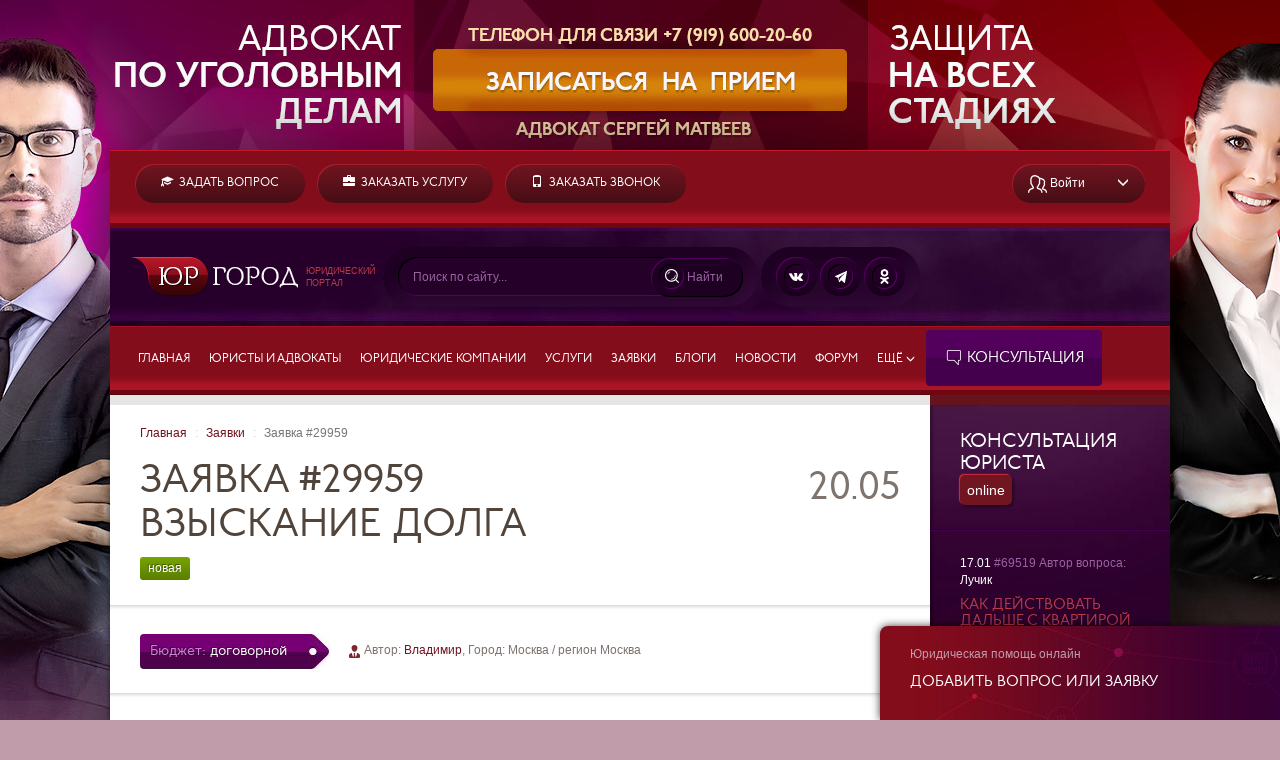

--- FILE ---
content_type: text/html; charset=UTF-8
request_url: https://yurgorod.ru/zayavka/29959/
body_size: 11408
content:
<!DOCTYPE html>
<html lang="ru-RU">
<head>
    <meta charset="UTF-8">
    <meta name="viewport" content="width=device-width, initial-scale=1">
    <meta name="csrf-param" content="_csrf">
    <meta name="csrf-token" content="6mBzdctyfQ8WUfvR00Yt9Ff_uod7SFk7zggMK7wVJ0CoOhsZhStNRm8Jw4mXElSQNbPpyTYfC32ZXEJIynZKNQ==">
    <title>Заявка #29959</title>
    <meta name="keywords" content="юридическая заявка, на услугу Взыскание долга по договору выполнения работ, описание заявки Взыскание долга, юридический лид, бесплатно, для юристов, цена, сроки ">
<meta name="description" content="заявка на юридическую услугу Взыскание долга по договору выполнения работ, суть заявки: Взыскание долга, предложения от юристов и адвокатов, отклики на заявку, стоимость услуги, сроки выполнения ">
<link href="https://yurgorod.ru/zayavka/29959/" rel="canonical">
<link href="//yurgorod.ru/build/style.min.css?v=1732705030" rel="stylesheet">	<link title="Юргород: Вопросы" rel="alternate" type="application/rss+xml" href="https://yurgorod.ru/site/rss-vopros/"/>
	<link title="Юргород: Заявки" rel="alternate" type="application/rss+xml" href="https://yurgorod.ru/site/rss-zayavka/"/>
	<link title="Юргород: Статьи" rel="alternate" type="application/rss+xml" href="https://yurgorod.ru/site/rss-article/"/>
	<!-- 	<script src="https://browser.sentry-cdn.com/5.4.0/bundle.min.js" crossorigin="anonymous"></script> -->
	</head>
<body>
    
            <div class="hidden-xs">
<a class="show -link-stealth" href="https://vk.com/advokat_matveev_ufa" style="background:url(/uploads/banners/fon-matveev.jpg) center -5px no-repeat;position:absolute;width: 100%;height: 1440px;" title="Консультация!">
</a>
  <div style="height:150px">
    &nbsp;
  </div>
</div>    
	<div class="container page">
    	    	<header class="hidden-xs">
	<div class="head-top clearfix">

		<div class="head-top-ctrls">
							<a class="btn-v1 link-w text-uppercase font-head pull-left gap-right" href="/vopros/create/" title="задать вопрос юристу онлайн">
					<i class="glyphicon glyphicon-education"></i>&nbsp; Задать вопрос</a>
				
				<a class="btn-v1 link-w text-uppercase font-head pull-left gap-right" href="/zayavka/create/" title="заказать составление документа или юриста в суд">
					<i class="glyphicon glyphicon-briefcase"></i>&nbsp; Заказать услугу</a>

				<a class="btn-v1 link-w text-uppercase font-head pull-left gap-right" href="/zayavka-call/create/" title="заказать входящий звонок от юриста">
					<i class="glyphicon glyphicon-phone"></i>&nbsp; Заказать звонок</a>

				<div class="pull-right spec-line hidden-xxs">
					
    				<div class="dropdown pull-right">
    					<span class="btn-group btn-group-v1">
    					<a class="btn-v1 btn-t2 link-w pjax-dialog-link first" href="/usr/ajax-login/"><i class="icon-inline icon-users"></i><span class="hidden-sm">&nbsp;Войти</span></a><a 
    						class="btn-v1 btn-t2 text-uppercase link-w last" data-toggle="dropdown" href=""><i class="glyphicon glyphicon-menu-down"></i></a>
    					<ul class="dropdown-menu dropdown-menu-right dropdown-primary">
    						<li><a href="/usr/signup/">Зарегистрироваться</a></li>
    					</ul>
    					</span>
    				</div>
					
				</div>



<!-- 
    					<span class="hidden" style="display: inline-block; line-height: 1em; text-align: left;">звонок<br>бесплатный</span>
 -->
			
					</div>
					
	</div>
	<div class="head-logo">

		<a href="/" class="logo-link" title="Портал Юргород"></a>
		
		<div class="head-slogan visible-md-inline-block visible-lg-inline-block">Юридический<br>портал</div>

					

		<div class="spec2-btn-group">
		<form action="/search/" method="get">
			<div class="spec2-btn-group-l"></div><div class="spec2-btn-group-c">
			
				<input name="query[text]" class="spec2-input spec2-input-search" placeholder="Поиск по сайту..." >
				<a href="" class="spec2-btn-flat spec2-btn-search" data-method="get">
					<i class="icon-inline icon-zoom icon-round-border" style="margin-top:-1px"></i> <span class="text-f gap-right hidden-xxs">Найти</span>
				</a>
				
			</div><div class="spec2-btn-group-r"></div>
		</form>			
		</div>
		
				<div class="spec2-btn-group">
			<div class="spec2-btn-group-l"></div><div class="spec2-btn-group-c">
			<a href="http://vk.com/yurgorod" rel=nofollow class="spec2-btn">
				<i class="icon-inline icon-vk icon-round-border" style="margin-top:-1px"></i>
			</a>
			<a href="https://t.me/yurgorod_chat" rel=nofollow class="spec2-btn">
				<i class="icon-inline icon-tg icon-round-border" style="margin-top:-1px"></i>
			</a>
			<a href="https://ok.ru/yurgorod" rel=nofollow class="spec2-btn">
				<i class="icon-inline icon-ok icon-round-border" style="margin-top:-1px"></i>
			</a>
			</div><div class="spec2-btn-group-r"></div>
		</div>
			
	</div>
	<div class="head-menu clearfix">
		<div class="navbar-header">
			<button class="btn btn-primary navbar-toggle text-w" type="button" data-toggle="collapse" data-target="#bs-navbar" aria-controls="bs-navbar" aria-expanded="true"> 
				<i class="glyphicon glyphicon-menu-hamburger"></i>&nbsp;Меню 
			</button>
		</div>
		<nav id="bs-navbar" class="navbar-collapse collapse">
			<ul class="top-nav font-head clearfix">
				<li>
					<a href="/" class="link-w">Главная</a>
				</li>
				<li>
					<a href="/yurist/" class="link-w">Юристы и адвокаты</a>
				</li>
				<li>
					<a href="/company/" class="link-w">Юридические компании</a>
				</li>
				<li>
					<a href="/uslugi/" class="link-w">Услуги</a>
				</li>
				<li>
					<a href="/zayavka/" class="link-w">Заявки</a>
				</li>
				<li>
					<a href="/article/" class="link-w">Блоги</a>
				</li>
				<li>
					<a href="/article/news/" class="link-w">Новости</a>
				</li>
				<li>
					<a href="/article/help-forum/" class="link-w">Форум</a>
				</li>
				<li class="dropdown ">
					<a href="" class="link-w" data-toggle="dropdown" >Ещё <i class="glyphicon glyphicon-menu-down" style="font-size: 9px;"></i></a>
        			<ul class="dropdown-menu dropdown-menu-right dropdown-primary">
	<li><a href="/rabota/" class="link-w">Работа</a></li>
	<li><a href="/article/16593/" class="link-w">Калькулятор процентов</a></li>
	<li><a href="/article/89/" class="link-w">Расчет госпошлины</a></li>
	<li><a href="/article/obrazcy-dokumentov/" class="link-w">Образцы документов</a></li>
	<li><a href="/laws/index/" class="link-w">Законы и кодексы РФ</a></li>
	<li><a href="/notarius/index/" class="link-w">Нотариусы РФ</a></li>
	<li><a href="/courts/index/" class="link-w">Суды РФ</a></li>
	<li><a href="/ap/index/" class="link-w">Адвокатские палаты</a></li>
</ul>
				</li>
				
				<li>
					<a href="/vopros/" class="btn btn-v4 btn-v4-menu nosh" 
title="Вы можете получить юридическую онлайн консультацию на бесплатной или платной основе" data-toggle="-tooltip">
<i class="icon-inline icon-quote"></i>&nbsp;Консультация</a>
				</li>
			</ul>
		</nav>	
	</div>
	
</header>
<header id="mob-header" class="mob-header visible-xs dropdown" style="display:none">
	<a href="/" class="mob-logo logo-link gap-right"></a>

		
	<a href="" class="mob-menu-btn pull-right gap-right text-w">
		<i class="glyphicon glyphicon-menu-hamburger"></i>
	</a>
</header>


        		
		        <div class="topbanner hidden-xs">
        	        </div>
        		
		<div class="lanes">
			<div class="lane lane-main lane-page top-back1 row">
			
				<div class="-col-md-12 content page-content">
				
									
                    <ul class="breadcrumb gap0 gap-before hidden-xs"><li><a href="/">Главная</a></li>
<li><a href="/zayavka/">Заявки</a></li>
<li class="active">Заявка #29959</li>
</ul>                    
				
																				<div class="clearfix"><span class="h1 pull-right text-c">20.05</span><h1>Заявка #29959<br> Взыскание долга</h1></div><span class="vlabel vlabel-success gap-right text-lowercase" ><span>Новая</span></span>															<div class="divider-sh wide-block gap2-before gap2-after"></div>
					
                                        	<div class="-hidden-xs">
                                                </div>
						                    
					    
        
	<span class="tag tag-block tag-lg font-head text-lg gap-right"><span class="tag-text"><span class="text-lf">Бюджет:</span> договорной</span></span>
	<span class="gap-right"><i class="icon-inline icon-user"></i>Автор: 
	<a href="/yurist/169244/">Владимир</a>, 
	Город: Москва / регион Москва</span>
	
		
    <div class="divider-default"></div>

	<h3>Детали заявки:</h3>
	<div>
		Житель Пензы взял 04.2019 в долг 100000 с целью изготовления мебели в течении месяца. С тех пор - ни слуху ни духу. Обращение в полицию Пензы привело к его встрече с персонажем, на которой он подтвердил свои обязательства в неопределённом будущем. Возникла потребность обращения в пензенский суд. Из документов - его расписки в электронном виде, возвращенное мне письмо с угрозой подачи искового заявления и переписка с полицией. 	</div>
    	<div class="divider-default"></div>
	
	
	
    	
    <div class="share_us">
        <script src="https://yastatic.net/share2/share.js"></script>
<div class="ya-share2" data-curtain data-shape="round" data-color-scheme="whiteblack" data-limit="0" data-more-button-type="short" data-services="vkontakte,odnoklassniki,telegram,messenger"></div>
    </div>
	<div class="divider-default"></div>



<h3>Предложения - 10</h3>

<div id="w1" class="list-view comments">
<div class="media comment offer offer-4163" >
	<div class="divider-sh gap-after"></div>
    <div class="media-left comment-author">
    	<div class="u-av size-xs text-center">
        	<a class="u-av-link" href="/yurist/4054/">
        		<img class="u-av-img" src="/assets/image/7/7c81750f2f958142a8533d2feb42a615.jpg" alt="" height="83">
        	</a>
        	<a class="u-av-border size-xs" href="/yurist/4054/"></a>
    	</div>
    </div>	
	<div class="media-body comment-body">
        <div class="comment-info clearfix">
            <div class="comment-info-author pull-left">
            	<i class="icon-inline icon-user"></i>Юрист: 
            	<a href="/yurist/4054/">Виль Виктор Александрович</a>            	&nbsp;Отзывы&nbsp;(<span class="text-success">+17</span> / <span class="text-danger">-6</span>)            	 
            </div>
            <div class="comment-info-date pull-right">
            	<i class="icon-inline icon-clock"></i>
            	20.05.2020 15:39            </div>
        </div>
    	<div class="comment-text clearfix">
    	Здравствуйте. Если данный житель Пензы занимается изготовлением мебели постоянно, можно вывести на закон "О защите прав потребителей" Преимущества - не платится госпошлина, неустойка 3 % в день за каждый день просрочки, возможность взыскания компенсации морального вреда и штрафа, возможность подачи иска по месту жительства истца. Готов оказать помощь в подготовке искового заявления и представлении интересов в суде в режиме видеоконференцсвязи. Цена - за подготовку искового заявления. Иные условия можем обсудить в личке или по электронке    	</div>
    	<div class="comment-text clearfix">
    		    		    		<span class="label label-default label-w-suffix">Стоимость</span><span class="label-suffix label-suffix-default gap-right">2 500 р</span>
    		    		    		<span class="label label-default label-w-suffix">Сроки</span><span class="label-suffix label-suffix-default gap-right">1 день</span>
    		    		    		<span class="label label-default label-w-suffix">Выполнение</span><span class="label-suffix label-suffix-default gap-right">Удаленно</span>
    		    	</div>

    	<div class="comment-controls clearfix">
    	
    		    		
    		    		
            <div class="dropdown pull-right comment-menu">
              <button class="btn btn-default btn-xs nosh dropdown-toggle" type="button" data-toggle="dropdown" aria-haspopup="true" aria-expanded="true">
                <i class="glyphicon glyphicon-option-vertical"></i>
              </button>
              <ul class="dropdown-menu">
      
            
            	            		<li><a class="pjax-dialog-link" href="" title="Необходимо войти на сайт" data-href="/usr/ajax-login/" >Пожаловаться</a></li>
            	
								
				<li><a class="pjax-dialog-link" href="#dialog-with/4054" data-href="/usr/ajax-login/"				title="Личное сообщение юристу">
					Отправить сообщение</a></li>
				
				            	
              </ul>
            </div>
    		
    	</div>
        
    	
	</div>
</div>

<div class="media comment offer offer-4164" >
	<div class="divider-sh gap-after"></div>
    <div class="media-left comment-author">
    	<div class="u-av size-xs text-center">
        	<a class="u-av-link" href="/yurist/152647/">
        		<img class="u-av-img" src="/assets/image/8/8d669ab6d8054b64b72e89221f5c5a31.jpg" alt="" height="83">
        	</a>
        	<a class="u-av-border size-xs" href="/yurist/152647/"></a>
    	</div>
    </div>	
	<div class="media-body comment-body">
        <div class="comment-info clearfix">
            <div class="comment-info-author pull-left">
            	<i class="icon-inline icon-user"></i>Адвокат: 
            	<a href="/yurist/152647/">Мастеров Олег Александрович</a>            	&nbsp;Отзывы&nbsp;(0)            	 
            </div>
            <div class="comment-info-date pull-right">
            	<i class="icon-inline icon-clock"></i>
            	20.05.2020 16:10            </div>
        </div>
    	<div class="comment-text clearfix">
    	Написание и подача искового заявления    	</div>
    	<div class="comment-text clearfix">
    		    		    		<span class="label label-default label-w-suffix">Стоимость</span><span class="label-suffix label-suffix-default gap-right">10 000 р</span>
    		    		    		<span class="label label-default label-w-suffix">Сроки</span><span class="label-suffix label-suffix-default gap-right">1 день</span>
    		    		    		<span class="label label-default label-w-suffix">Выполнение</span><span class="label-suffix label-suffix-default gap-right">Удаленно</span>
    		    	</div>

    	<div class="comment-controls clearfix">
    	
    		    		
    		    		
            <div class="dropdown pull-right comment-menu">
              <button class="btn btn-default btn-xs nosh dropdown-toggle" type="button" data-toggle="dropdown" aria-haspopup="true" aria-expanded="true">
                <i class="glyphicon glyphicon-option-vertical"></i>
              </button>
              <ul class="dropdown-menu">
      
            
            	            		<li><a class="pjax-dialog-link" href="" title="Необходимо войти на сайт" data-href="/usr/ajax-login/" >Пожаловаться</a></li>
            	
								
				<li><a class="pjax-dialog-link" href="#dialog-with/152647" data-href="/usr/ajax-login/"				title="Личное сообщение юристу">
					Отправить сообщение</a></li>
				
				            	
              </ul>
            </div>
    		
    	</div>
        
    	
	</div>
</div>

<div class="media comment offer offer-4165" >
	<div class="divider-sh gap-after"></div>
    <div class="media-left comment-author">
    	<div class="u-av size-xs text-center">
        	<a class="u-av-link" href="/yurist/93276/">
        		<img class="u-av-img" src="/css/images/default/profile.jpg" alt="" height="83">
        	</a>
        	<a class="u-av-border size-xs" href="/yurist/93276/"></a>
    	</div>
    </div>	
	<div class="media-body comment-body">
        <div class="comment-info clearfix">
            <div class="comment-info-author pull-left">
            	<i class="icon-inline icon-user"></i>Юрист: 
            	<a href="/yurist/93276/">Аникеева Екатерина Игоревна</a>            	&nbsp;Отзывы&nbsp;(<span class="text-success">+6</span>)            	 
            </div>
            <div class="comment-info-date pull-right">
            	<i class="icon-inline icon-clock"></i>
            	20.05.2020 16:15            </div>
        </div>
    	<div class="comment-text clearfix">
    	Здравствуйте!<br />
Подробно проконсультирую, отвечу на ваши вопросы, составлю исковое заявление,подам в суд. Также возможно представление интересов в суде и в ФССП в порядке исполнения. Цена договорная, в зависимости от объема работы. Работаю в г. Пенза    	</div>
    	<div class="comment-text clearfix">
    		    		    		<span class="label label-default label-w-suffix">Стоимость</span><span class="label-suffix label-suffix-default gap-right">3 000 р</span>
    		    		    		<span class="label label-default label-w-suffix">Сроки</span><span class="label-suffix label-suffix-default gap-right">От 1 дня</span>
    		    		    		<span class="label label-default label-w-suffix">Выполнение</span><span class="label-suffix label-suffix-default gap-right">Лично</span>
    		    	</div>

    	<div class="comment-controls clearfix">
    	
    		    		
    		    		
            <div class="dropdown pull-right comment-menu">
              <button class="btn btn-default btn-xs nosh dropdown-toggle" type="button" data-toggle="dropdown" aria-haspopup="true" aria-expanded="true">
                <i class="glyphicon glyphicon-option-vertical"></i>
              </button>
              <ul class="dropdown-menu">
      
            
            	            		<li><a class="pjax-dialog-link" href="" title="Необходимо войти на сайт" data-href="/usr/ajax-login/" >Пожаловаться</a></li>
            	
								
				<li><a class="pjax-dialog-link" href="#dialog-with/93276" data-href="/usr/ajax-login/"				title="Личное сообщение юристу">
					Отправить сообщение</a></li>
				
				            	
              </ul>
            </div>
    		
    	</div>
        
    	
	</div>
</div>

<div class="media comment offer offer-4166" >
	<div class="divider-sh gap-after"></div>
    <div class="media-left comment-author">
    	<div class="u-av size-xs text-center">
        	<a class="u-av-link" href="/yurist/2700/">
        		<img class="u-av-img" src="/assets/image/0/0bcd3f2d5acb8ea7f0f9460ecfe5e06a.jpg" alt="" height="83">
        	</a>
        	<a class="u-av-border size-xs" href="/yurist/2700/"></a>
    	</div>
    </div>	
	<div class="media-body comment-body">
        <div class="comment-info clearfix">
            <div class="comment-info-author pull-left">
            	<i class="icon-inline icon-user"></i>Юрист: 
            	<a href="/yurist/2700/">Шаменков Юрий Владимирович</a>            	&nbsp;Отзывы&nbsp;(<span class="text-success">+1</span>)            	 
            </div>
            <div class="comment-info-date pull-right">
            	<i class="icon-inline icon-clock"></i>
            	20.05.2020 16:27            </div>
        </div>
    	<div class="comment-text clearfix">
    	Консультация, претензия, составления искового заявления, представление интересов в суде г. Пензы, получение искового заявления, получение исполнительного листа, отправка исполнительного листа судебному приставу    	</div>
    	<div class="comment-text clearfix">
    		    		    		<span class="label label-default label-w-suffix">Стоимость</span><span class="label-suffix label-suffix-default gap-right">30 000 р</span>
    		    		    		<span class="label label-default label-w-suffix">Сроки</span><span class="label-suffix label-suffix-default gap-right">3 месяца</span>
    		    		    		<span class="label label-default label-w-suffix">Выполнение</span><span class="label-suffix label-suffix-default gap-right">Лично</span>
    		    	</div>

    	<div class="comment-controls clearfix">
    	
    		    		
    		    		
            <div class="dropdown pull-right comment-menu">
              <button class="btn btn-default btn-xs nosh dropdown-toggle" type="button" data-toggle="dropdown" aria-haspopup="true" aria-expanded="true">
                <i class="glyphicon glyphicon-option-vertical"></i>
              </button>
              <ul class="dropdown-menu">
      
            
            	            		<li><a class="pjax-dialog-link" href="" title="Необходимо войти на сайт" data-href="/usr/ajax-login/" >Пожаловаться</a></li>
            	
								
				<li><a class="pjax-dialog-link" href="#dialog-with/2700" data-href="/usr/ajax-login/"				title="Личное сообщение юристу">
					Отправить сообщение</a></li>
				
				            	
              </ul>
            </div>
    		
    	</div>
        
    	
	</div>
</div>

<div class="media comment offer offer-4168" >
	<div class="divider-sh gap-after"></div>
    <div class="media-left comment-author">
    	<div class="u-av size-xs text-center">
        	<a class="u-av-link" href="/yurist/17554/">
        		<img class="u-av-img" src="/assets/image/b/bb39bda31fe4df10cba00029a47b1562.jpg" alt="" height="83">
        	</a>
        	<a class="u-av-border size-xs" href="/yurist/17554/"></a>
    	</div>
    </div>	
	<div class="media-body comment-body">
        <div class="comment-info clearfix">
            <div class="comment-info-author pull-left">
            	<i class="icon-inline icon-user"></i>Юрист: 
            	<a href="/yurist/17554/">Матросова Татьяна Александровна</a>            	&nbsp;Отзывы&nbsp;(<span class="text-success">+132</span>)            	 
            </div>
            <div class="comment-info-date pull-right">
            	<i class="icon-inline icon-clock"></i>
            	20.05.2020 19:13            </div>
        </div>
    	<div class="comment-text clearfix">
    	Здравствуйте!<br />
<br />
Готова составить все необходимые документы, с учетом ваших пожеланий и норм закона.<br />
<br />
Готова выполнить работу в указанный вами срок.<br />
<br />
Цена работы: договорная.<br />
<br />
Опыт работы: 18 лет.<br />
<br />
С уважением, Матросова Т.А.     	</div>
    	<div class="comment-text clearfix">
    		    		    		    		<span class="label label-default label-w-suffix">Сроки</span><span class="label-suffix label-suffix-default gap-right">по договоренности</span>
    		    		    	</div>

    	<div class="comment-controls clearfix">
    	
    		    		
    		    		
            <div class="dropdown pull-right comment-menu">
              <button class="btn btn-default btn-xs nosh dropdown-toggle" type="button" data-toggle="dropdown" aria-haspopup="true" aria-expanded="true">
                <i class="glyphicon glyphicon-option-vertical"></i>
              </button>
              <ul class="dropdown-menu">
      
            
            	            		<li><a class="pjax-dialog-link" href="" title="Необходимо войти на сайт" data-href="/usr/ajax-login/" >Пожаловаться</a></li>
            	
								
				<li><a class="pjax-dialog-link" href="#dialog-with/17554" data-href="/usr/ajax-login/"				title="Личное сообщение юристу">
					Отправить сообщение</a></li>
				
				            	
              </ul>
            </div>
    		
    	</div>
        
    	
	</div>
</div>

<div class="media comment offer offer-4169" >
	<div class="divider-sh gap-after"></div>
    <div class="media-left comment-author">
    	<div class="u-av size-xs text-center">
        	<a class="u-av-link" href="/yurist/16801/">
        		<img class="u-av-img" src="/assets/image/4/4fd0dddd1cb3efc34862a3c3204b83e4.png" alt="" height="83">
        	</a>
        	<a class="u-av-border size-xs" href="/yurist/16801/"></a>
    	</div>
    </div>	
	<div class="media-body comment-body">
        <div class="comment-info clearfix">
            <div class="comment-info-author pull-left">
            	<i class="icon-inline icon-user"></i>Адвокат: 
            	<a href="/yurist/16801/">Криворученко Виталий Викторович</a>            	&nbsp;Отзывы&nbsp;(<span class="text-success">+16</span>)            	 
            </div>
            <div class="comment-info-date pull-right">
            	<i class="icon-inline icon-clock"></i>
            	20.05.2020 22:45            </div>
        </div>
    	<div class="comment-text clearfix">
    	Юридическая консультация.<br />
Подготовка искового заявления.<br />
Представление интересов в суде.    	</div>
    	<div class="comment-text clearfix">
    		    		    		    		<span class="label label-default label-w-suffix">Сроки</span><span class="label-suffix label-suffix-default gap-right">по договоренности</span>
    		    		    	</div>

    	<div class="comment-controls clearfix">
    	
    		    		
    		    		
            <div class="dropdown pull-right comment-menu">
              <button class="btn btn-default btn-xs nosh dropdown-toggle" type="button" data-toggle="dropdown" aria-haspopup="true" aria-expanded="true">
                <i class="glyphicon glyphicon-option-vertical"></i>
              </button>
              <ul class="dropdown-menu">
      
            
            	            		<li><a class="pjax-dialog-link" href="" title="Необходимо войти на сайт" data-href="/usr/ajax-login/" >Пожаловаться</a></li>
            	
								
				<li><a class="pjax-dialog-link" href="#dialog-with/16801" data-href="/usr/ajax-login/"				title="Личное сообщение юристу">
					Отправить сообщение</a></li>
				
				            	
              </ul>
            </div>
    		
    	</div>
        
    	
	</div>
</div>

<div class="media comment offer offer-4170" >
	<div class="divider-sh gap-after"></div>
    <div class="media-left comment-author">
    	<div class="u-av size-xs text-center">
        	<a class="u-av-link" href="/yurist/17808/">
        		<img class="u-av-img" src="/assets/image/2/254065b46bc1447f9bd1cdc835cf4f62.jpg" alt="" height="83">
        	</a>
        	<a class="u-av-border size-xs" href="/yurist/17808/"></a>
    	</div>
    </div>	
	<div class="media-body comment-body">
        <div class="comment-info clearfix">
            <div class="comment-info-author pull-left">
            	<i class="icon-inline icon-user"></i>Юрист: 
            	<a href="/yurist/17808/">Ларин Олег Юрьевич</a>            	&nbsp;Отзывы&nbsp;(<span class="text-success">+26</span> / <span class="text-danger">-1</span>)            	 
            </div>
            <div class="comment-info-date pull-right">
            	<i class="icon-inline icon-clock"></i>
            	21.05.2020 05:35            </div>
        </div>
    	<div class="comment-text clearfix">
    	Здравствуйте, Владимир!<br />
Готов оказать необходимую правовую помощь.<br />
Стоимость работы договорная.<br />
Выполнение работы удаленно.<br />
<br />
    	</div>
    	<div class="comment-text clearfix">
    		    		    		    		<span class="label label-default label-w-suffix">Сроки</span><span class="label-suffix label-suffix-default gap-right">по договоренности</span>
    		    		    	</div>

    	<div class="comment-controls clearfix">
    	
    		    		
    		    		
            <div class="dropdown pull-right comment-menu">
              <button class="btn btn-default btn-xs nosh dropdown-toggle" type="button" data-toggle="dropdown" aria-haspopup="true" aria-expanded="true">
                <i class="glyphicon glyphicon-option-vertical"></i>
              </button>
              <ul class="dropdown-menu">
      
            
            	            		<li><a class="pjax-dialog-link" href="" title="Необходимо войти на сайт" data-href="/usr/ajax-login/" >Пожаловаться</a></li>
            	
								
				<li><a class="pjax-dialog-link" href="#dialog-with/17808" data-href="/usr/ajax-login/"				title="Личное сообщение юристу">
					Отправить сообщение</a></li>
				
				            	
              </ul>
            </div>
    		
    	</div>
        
    	
	</div>
</div>

<div class="media comment offer offer-4171" >
	<div class="divider-sh gap-after"></div>
    <div class="media-left comment-author">
    	<div class="u-av size-xs text-center">
        	<a class="u-av-link" href="/yurist/8660/">
        		<img class="u-av-img" src="/assets/image/5/53f2c474c43f75207b4f93dfee0a38b6.jpg" alt="" height="83">
        	</a>
        	<a class="u-av-border size-xs" href="/yurist/8660/"></a>
    	</div>
    </div>	
	<div class="media-body comment-body">
        <div class="comment-info clearfix">
            <div class="comment-info-author pull-left">
            	<i class="icon-inline icon-user"></i>Адвокат: 
            	<a href="/yurist/8660/">Панфилов Анатолий Федорович</a>            	&nbsp;Отзывы&nbsp;(<span class="text-success">+2</span>)            	 
            </div>
            <div class="comment-info-date pull-right">
            	<i class="icon-inline icon-clock"></i>
            	21.05.2020 08:14            </div>
        </div>
    	<div class="comment-text clearfix">
    	Закон о защите прав потребителей не применяется здесь, если он не ИП. А потому здесь или по договору, если он есть взыскание суммы , как убытков, с начислением процентов по ст.395 ГК РФ или , как неосновательное обогащение. Ну и отказной материал истребовать , там же есть его признание в получении денег. Стоимость составить иск, там все будет указано..    	</div>
    	<div class="comment-text clearfix">
    		    		    		<span class="label label-default label-w-suffix">Стоимость</span><span class="label-suffix label-suffix-default gap-right">5 000 р</span>
    		    		    		<span class="label label-default label-w-suffix">Сроки</span><span class="label-suffix label-suffix-default gap-right">5 дней</span>
    		    		    		<span class="label label-default label-w-suffix">Выполнение</span><span class="label-suffix label-suffix-default gap-right">Лично</span>
    		    	</div>

    	<div class="comment-controls clearfix">
    	
    		    		
    		    		
            <div class="dropdown pull-right comment-menu">
              <button class="btn btn-default btn-xs nosh dropdown-toggle" type="button" data-toggle="dropdown" aria-haspopup="true" aria-expanded="true">
                <i class="glyphicon glyphicon-option-vertical"></i>
              </button>
              <ul class="dropdown-menu">
      
            
            	            		<li><a class="pjax-dialog-link" href="" title="Необходимо войти на сайт" data-href="/usr/ajax-login/" >Пожаловаться</a></li>
            	
								
				<li><a class="pjax-dialog-link" href="#dialog-with/8660" data-href="/usr/ajax-login/"				title="Личное сообщение юристу">
					Отправить сообщение</a></li>
				
				            	
              </ul>
            </div>
    		
    	</div>
        
    	
	</div>
</div>

<div class="media comment offer offer-4173" >
	<div class="divider-sh gap-after"></div>
    <div class="media-left comment-author">
    	<div class="u-av size-xs text-center">
        	<a class="u-av-link" href="/yurist/160530/">
        		<img class="u-av-img" src="/assets/image/6/628dd50aa81173ebab859306599bebc2.jpg" alt="" height="83">
        	</a>
        	<a class="u-av-border size-xs" href="/yurist/160530/"></a>
    	</div>
    </div>	
	<div class="media-body comment-body">
        <div class="comment-info clearfix">
            <div class="comment-info-author pull-left">
            	<i class="icon-inline icon-user"></i>Юрист: 
            	<a href="/yurist/160530/">Погорелов Евгений Иванович</a>            	&nbsp;Отзывы&nbsp;(0)            	 
            </div>
            <div class="comment-info-date pull-right">
            	<i class="icon-inline icon-clock"></i>
            	22.05.2020 21:16            </div>
        </div>
    	<div class="comment-text clearfix">
    	Здравствуйте!<br />
Подробно проконсультирую, отвечу на ваши вопросы, составлю исковое заявление,подам в суд. Также возможно представление интересов в суде и в ФССП в порядке исполнения. Цена договорная, в зависимости от объема работы. Работаю дистанционно    	</div>
    	<div class="comment-text clearfix">
    		    		    		    		    		<span class="label label-default label-w-suffix">Выполнение</span><span class="label-suffix label-suffix-default gap-right">Удаленно</span>
    		    	</div>

    	<div class="comment-controls clearfix">
    	
    		    		
    		    		
            <div class="dropdown pull-right comment-menu">
              <button class="btn btn-default btn-xs nosh dropdown-toggle" type="button" data-toggle="dropdown" aria-haspopup="true" aria-expanded="true">
                <i class="glyphicon glyphicon-option-vertical"></i>
              </button>
              <ul class="dropdown-menu">
      
            
            	            		<li><a class="pjax-dialog-link" href="" title="Необходимо войти на сайт" data-href="/usr/ajax-login/" >Пожаловаться</a></li>
            	
								
				<li><a class="pjax-dialog-link" href="#dialog-with/160530" data-href="/usr/ajax-login/"				title="Личное сообщение юристу">
					Отправить сообщение</a></li>
				
				            	
              </ul>
            </div>
    		
    	</div>
        
    	
	</div>
</div>

<div class="media comment offer offer-4180" >
	<div class="divider-sh gap-after"></div>
    <div class="media-left comment-author">
    	<div class="u-av size-xs text-center">
        	<a class="u-av-link" href="/yurist/162390/">
        		<img class="u-av-img" src="/assets/image/3/369d39345e6911275fabc969ad296fb3.png" alt="" height="83">
        	</a>
        	<a class="u-av-border size-xs" href="/yurist/162390/"></a>
    	</div>
    </div>	
	<div class="media-body comment-body">
        <div class="comment-info clearfix">
            <div class="comment-info-author pull-left">
            	<i class="icon-inline icon-user"></i>Юрист: 
            	<a href="/yurist/162390/">Кутикин Иван Анатольевич</a>            	&nbsp;Отзывы&nbsp;(<span class="text-success">+5</span>)            	 
            </div>
            <div class="comment-info-date pull-right">
            	<i class="icon-inline icon-clock"></i>
            	25.05.2020 12:43            </div>
        </div>
    	<div class="comment-text clearfix">
    	Консультация, подготовка претензии и иска. Представительство в суде.     	</div>
    	<div class="comment-text clearfix">
    		    		    		<span class="label label-default label-w-suffix">Стоимость</span><span class="label-suffix label-suffix-default gap-right">30 000 р</span>
    		    		    		<span class="label label-default label-w-suffix">Сроки</span><span class="label-suffix label-suffix-default gap-right">договорные</span>
    		    		    		<span class="label label-default label-w-suffix">Выполнение</span><span class="label-suffix label-suffix-default gap-right">Лично</span>
    		    	</div>

    	<div class="comment-controls clearfix">
    	
    		    		
    		    		
            <div class="dropdown pull-right comment-menu">
              <button class="btn btn-default btn-xs nosh dropdown-toggle" type="button" data-toggle="dropdown" aria-haspopup="true" aria-expanded="true">
                <i class="glyphicon glyphicon-option-vertical"></i>
              </button>
              <ul class="dropdown-menu">
      
            
            	            		<li><a class="pjax-dialog-link" href="" title="Необходимо войти на сайт" data-href="/usr/ajax-login/" >Пожаловаться</a></li>
            	
								
				<li><a class="pjax-dialog-link" href="#dialog-with/162390" data-href="/usr/ajax-login/"				title="Личное сообщение юристу">
					Отправить сообщение</a></li>
				
				            	
              </ul>
            </div>
    		
    	</div>
        
    	
	</div>
</div>
</div>

<div class="divider-default"></div>


	<h3>Другие заявки :</h3>
    <div id="w2" class="list-view">
 
<div class="vitem wide-block clearfix">

		
		<div class="gap2-after"></div>
	
	<div class="norm-block gap2-after">

	<p>
		<span class="h4 gap-right">13.03.2017 (18:56)</span>
		                        		
		<label class="pull-right text-lowercase label label-success" style="display: inline-block;">Новая</label>
	</p>
	<p class="h4"><a class="link" href="/zayavka/28508/" data-pjax="0">Арбитражный суд</a></p>
		<div class="gap-sm-after">
		<span class="tag tag-block font-head text-lg"><span class="tag-text"><span class="text-lf">Бюджет:</span> договорной</span></span>
	</div>
		<div class="gap-sm-after text-lh-sm text">
		Отказ за выполненные работы по ремонту автомобиля, удержание авто в залоге. 
	</div>
	<div class="gap-sm-after">
	</div>
	<div class="clearfix">
				<a href="/zayavka/28508/" class="" data-pjax="0"><i class="icon-inline icon-arrow"></i>Подробнее</a>
				
		<span class="pull-right">
        	        	<span>город: Псков</span>
        	        	, <span>ответов: <span class="label label-default">6</span></span>
        			</span>
		
	</div>
        
	</div>
	
</div>




 <div class="divider-default"></div>
 </div>

<a class="" href="/zayavka/"><i class="icon-inline icon-target"></i>Все заявки</a>					

                                        	<div class="-hidden-xs">
                                                </div>
                    					
				</div>
				
			</div>
			<div class="lane lane-right lane-page back2 hidden-sm">
			
								
				
<div class="adv-block wide-block hidden-xxs">
	



</div>

<div class="row hidden-xxs">
	<div class="col-sm-12 content back-blue lane-left-sh">
		<div class="row">
			<div class="consult-block col-sm-12">
				<div class="h3 title-consult text-w gap0 gap2-before">Консультация юриста</div>
				<span class="btn-flat text-lg text-w">online</span>

				<div class="divider-f wide-block gap2-before">&nbsp;</div>
				
<div id="qa-block" class=""><div id="qa-block-items"><div class="slider-frame">

	<div class="item consult-item gap2-before gap-after" >
	
		<span class="text-w">17.01</span>
		<span class="text-f">
			<span class="">#69519</span>
			<span>Автор вопроса: </span><span class="text-w">Лучик</span>
		</span>
		
		<div class="h4">
			<a class="link-lr" href="/vopros/69519/">Как действовать дальше с квартирой и завещанием?</a>
		</div>
		
		<div class="text-f">
			Здравствуйте 
Папа проживал в другом регионе . Недавно умер , оставил на меня завещание. С мамой они официально не разводились, но давно не жили вместе, квартира куплена в браке, Квартира...		</div>
		
		<p>
			<a href="/vopros/69519/" class="link-lr gap-right"><i class="icon-inline icon-arrow"></i>Подробнее</a>
			<a href="/vopros/69519/" class="link-lr gap-right text-nowrap"><i class="icon-inline icon-balloon"></i>Ответов: 2</a>
			<a href="/vopros/69519/" class="link-lr gap-right"><i class="icon-inline icon-refresh"></i>Ответить</a>
		</p>
		
	</div>


</div>
<div class="slider-frame">

	<div class="item consult-item gap2-before gap-after" >
	
		<span class="text-w">17.01</span>
		<span class="text-f">
			<span class="">#69518</span>
			<span>Автор вопроса: </span><span class="text-w">Карина</span>
		</span>
		
		<div class="h4">
			<a class="link-lr" href="/vopros/69518/">Имеем ли право на возврат суммы залога в двойном размере?</a>
		</div>
		
		<div class="text-f">
			Здравствуйте. Покупаем зем.участок в ипотеку. Оформили предварительный договор купли-продажи, внесли оговоренный в договоре залог. Срок заключения основного договора купли-продажи указан до 20.12.25. Но представитель продавца подгрузил в сделку (на сайте...		</div>
		
		<p>
			<a href="/vopros/69518/" class="link-lr gap-right"><i class="icon-inline icon-arrow"></i>Подробнее</a>
			<a href="/vopros/69518/" class="link-lr gap-right text-nowrap"><i class="icon-inline icon-balloon"></i>Ответов: 7</a>
			<a href="/vopros/69518/" class="link-lr gap-right"><i class="icon-inline icon-refresh"></i>Ответить</a>
		</p>
		
	</div>


</div>
<div class="slider-frame">

	<div class="item consult-item gap2-before gap-after" >
	
		<span class="text-w">16.01</span>
		<span class="text-f">
			<span class="">#69517</span>
			<span>Автор вопроса: </span><span class="text-w">Семен</span>
		</span>
		
		<div class="h4">
			<a class="link-lr" href="/vopros/69517/">Куда обращаться чтобы участковый провел беседу с соседями</a>
		</div>
		
		<div class="text-f">
			Здравствуйте уважаемые юрист, вторую ночь мы не спали, решили подняться на верх к соседям и попросили не шуметь, где дверь открыл подросток, даже непонятно совершеннолетний или нет. На вопрос вы...		</div>
		
		<p>
			<a href="/vopros/69517/" class="link-lr gap-right"><i class="icon-inline icon-arrow"></i>Подробнее</a>
			<a href="/vopros/69517/" class="link-lr gap-right text-nowrap"><i class="icon-inline icon-balloon"></i>Ответов: 3</a>
			<a href="/vopros/69517/" class="link-lr gap-right"><i class="icon-inline icon-refresh"></i>Ответить</a>
		</p>
		
	</div>


</div></div> <div class="divider-f wide-block gap-after"></div></div><div id="qa-block-slider-pager" class="slider-pager pull-left"><a class="slider-frame-link" href="" data-slide-index="0">&nbsp;</a><a class="slider-frame-link" href="" data-slide-index="1">&nbsp;</a><a class="slider-frame-link" href="" data-slide-index="2">&nbsp;</a></div> 


				<div class="clearfix ungap-before gap-after"><a class="link-w pull-right" href="/vopros/">Все&nbsp;вопросы</a></div>
			</div>
		</div>
	</div>
</div>

<div class="adv-block wide-block hidden-xxs">
	



</div>

<div class="row hidden-xxs">
	<div class="col-sm-12 content back2 clearfix lane-left-sh">
		<div class="h3 gap2-before gap2-after">Заявки на услуги</div>

		<div class="divider-sh wide-block gap2-before gap2-after">&nbsp;</div>

		<div class="wide-block">
			
<div id="zs-block" class="items">
<div class="slider-frame">

	<div class="item content">
		<p>
			<span class="font-head text-lg">04.01.2026-(23:27)</span>
			<label class="pull-right text-lowercase label label-success" style="display: inline-block;">Новая</label>
		</p>
		<p class="h4"><a href="/zayavka/31440/" class="link">Ищу юриста  для подготовки к судебному заседанию </a></p>
				<div class="gap-sm-after">
			<span class="tag tag-block font-head text-lg"><span class="tag-text"><span class="text-lf">Бюджет:</span> договорной</span></span>
		</div>
				<div class="gap-sm-after text-lh-sm">
						Добрый день! Ищу юриста для подготовки к судебному заседанию по...			 
		</div>
		<p class="gap-sm-after">
			
        	        	<span>город: Нягань</span>
    	</p>
		<div class="gap-sm-after">
			<a href="/zayavka/31440/" class=""><i class="icon-inline icon-arrow"></i>Подробнее</a>
		</div>
	</div>
	<div class="divider-sh gap2-before gap2-after"></div>


</div>
<div class="slider-frame">

	<div class="item content">
		<p>
			<span class="font-head text-lg">12.10.2025-(08:12)</span>
			<label class="pull-right text-lowercase label label-success" style="display: inline-block;">Новая</label>
		</p>
		<p class="h4"><a href="/zayavka/31428/" class="link">Консультация</a></p>
				<div class="gap-sm-after">
			<span class="tag tag-block font-head text-lg"><span class="tag-text"><span class="text-lf">Бюджет:</span> договорной</span></span>
		</div>
				<div class="gap-sm-after text-lh-sm">
						Ситуация следящая. Обращаюсь письменно с заявление в органы. Сроки рассмотрения...			 
		</div>
		<p class="gap-sm-after">
			
        	        	<span>город: Томск</span>
    	</p>
		<div class="gap-sm-after">
			<a href="/zayavka/31428/" class=""><i class="icon-inline icon-arrow"></i>Подробнее</a>
		</div>
	</div>
	<div class="divider-sh gap2-before gap2-after"></div>


</div>
<div class="slider-frame">

	<div class="item content">
		<p>
			<span class="font-head text-lg">02.10.2025-(22:20)</span>
			<label class="pull-right text-lowercase label label-success" style="display: inline-block;">Новая</label>
		</p>
		<p class="h4"><a href="/zayavka/31427/" class="link">Составление иска в суд для признания человека недееспособным </a></p>
				<div class="gap-sm-after">
			<span class="tag tag-block font-head text-lg"><span class="tag-text"><span class="text-lf">Бюджет:</span> 2000 р.</span></span>
		</div>
				<div class="gap-sm-after text-lh-sm">
						Добрый день! Нужна помощь в составлении иска о признании человека...			 
		</div>
		<p class="gap-sm-after">
			
        	        	<span>город: Санкт-Петербург</span>
    	</p>
		<div class="gap-sm-after">
			<a href="/zayavka/31427/" class=""><i class="icon-inline icon-arrow"></i>Подробнее</a>
		</div>
	</div>
	<div class="divider-sh gap2-before gap2-after"></div>


</div>
</div><div id="zs-block-slider-pager" class="slider-pager pull-left content-gap-l"><a class="slider-frame-link" href="" data-slide-index="0">&nbsp;</a><a class="slider-frame-link" href="" data-slide-index="1">&nbsp;</a><a class="slider-frame-link" href="" data-slide-index="2">&nbsp;</a></div>


		</div>

		<div class="clearfix ungap-before gap-after"><a class="pull-right" href="/zayavka/">Все заявки</a></div>
	</div>
</div>

<div class="adv-block wide-block hidden-xxs">
	



</div>

				
			</div>
		</div>


			<footer>
		<div class="row">
		
							<div class="col-xs-9">
		<div class="row text-sm">
			<div class="col-md-6">
				<div class="row">
				
					<div class="col-sm-6">
						
						<ul class="menu menu-vert ungap-before">
							<li>
								<a href="/yurist/" class="menu-link link-lr">Юристы и адвокаты</a>
							</li>
							<li>
								<a href="/company/" class="menu-link link-lr">Юридические компании</a>
							</li>
							<li>
								<a href="/uslugi/" class="menu-link link-lr">Юридические услуги</a>
							</li>
							<li>
								<a href="/article/" class="menu-link link-lr">Блоги</a>
							</li>
                            <li>
                            	<a href="/article/calculators/" class="menu-link link-lr">Юридические калькуляторы</a>
                            </li>

    
                            <li>
                            	<a href="/vopros/create/" class="menu-link link-lr">Задать вопрос онлайн</a>
                            </li>   	
                            <li>
                            	<a href="/zayavka/create/" class="menu-link link-lr">Заказать услугу</a>
                            </li> 	
                            <li>
                            	<a href="/zayavka-call/create/" class="menu-link link-lr">Заказать звонок юриста</a>
                            </li> 	

						</ul>
						
					</div>
					<div class="col-sm-6">
						
						<ul class="menu menu-vert ungap-before">
							<li>
								<a href="/article/news/" class="menu-link link-lr">Новости</a>
							</li>
							<li>
								<a href="/rabota/" class="menu-link link-lr">Работа</a>
							</li>
							<li>
								<a href="/zayavka/" class="menu-link link-lr">Заявки</a>
							</li>
							<li>
								<a href="/vopros/" class="menu-link link-lr">Консультация юриста</a>
							</li>
                            <li>
                            	<a href="/article/obrazcy-dokumentov/" class="menu-link link-lr">Образцы документов</a>
                            </li>
                            <li>
                            	<a href="/laws/index/" class="menu-link link-lr">Законы и кодексы</a>
                            </li>
                            <li>
                            	<a href="/courts/index/" class="menu-link link-lr">Суды</a>
                            </li> 
							
						</ul>
						
					</div>
				
				</div>
			</div>
			<div class="col-md-6">
				<div class="row">
				
					<div class="col-sm-6">
						
						<ul class="menu menu-vert ungap-before">
							<li>
								<a href="/article/91/" class="menu-link link-f">О проекте</a>
							</li>
							<li>
								<a href="/article/rabota-saita/" class="menu-link link-f">Новости портала</a>
							</li>
							<li>
								<a href="/article/92/" class="menu-link link-f">Реклама на сайте</a>
							</li>
							<li>
								<a href="/article/93/" class="menu-link link-f">Пользовательское соглашение</a>
							</li>
							<li>
								<a href="/article/94/" class="menu-link link-f">Служба поддержки</a>
							</li>
            				<li>
            					<a href="/article/help-forum/" class="menu-link link-f">Форум</a>
            				</li>


						</ul>
						
					</div>
					<div class="col-sm-6">
						
						<ul class="menu menu-vert ungap-before">
							<li>
								<a href="/article/95/" class="menu-link link-f">Администрация сайта</a>
							</li>
							<li>
								<a href="/article/96/" class="menu-link link-f">Статистика сайта</a>
							</li>
							<li>
								<a href="/article/code/help-index/" class="menu-link link-f">Справка</a>
							</li>
						</ul>
						
					</div>
				
				</div>
			</div>
		</div>
	</div>
			
			<div class="col-xs-3">
				<div class="footer-logo text-f pull-right">
					© 2014–2026<br>
					<span class="text-w">"ЮРГОРОД.РУ"</span><br>
					Юридический портал<br>
					<br>

				<div class="liv_count">
<!--LiveInternet counter--><script type="text/javascript"><!--
document.write("<a href='//www.liveinternet.ru/click;yurgorod' "+
"target=_blank><img src='//counter.yadro.ru/hit;yurgorod?t16.2;r"+
escape(document.referrer)+((typeof(screen)=="undefined")?"":
";s"+screen.width+"*"+screen.height+"*"+(screen.colorDepth?
screen.colorDepth:screen.pixelDepth))+";u"+escape(document.URL)+
";"+Math.random()+
"' alt='' title='LiveInternet: показано число просмотров за 24"+
" часа, посетителей за 24 часа и за сегодня' "+
"border='0' width='88' height='31'><\/a>")
//--></script><!--/LiveInternet-->
</div>

<!-- Yandex.Metrika counter --><script type="text/javascript"> (function (d, w, c) { (w[c] = w[c] || []).push(function() { try { w.yaCounter28942440 = new Ya.Metrika({ id:28942440, clickmap:true, trackLinks:true, accurateTrackBounce:true, webvisor:true }); } catch(e) { } }); var n = d.getElementsByTagName("script")[0], s = d.createElement("script"), f = function () { n.parentNode.insertBefore(s, n); }; s.type = "text/javascript"; s.async = true; s.src = "https://mc.yandex.ru/metrika/watch.js"; if (w.opera == "[object Opera]") { d.addEventListener("DOMContentLoaded", f, false); } else { f(); } })(document, window, "yandex_metrika_callbacks");</script><noscript><div><img src="https://mc.yandex.ru/watch/28942440" style="position:absolute; left:-9999px;" alt="" /></div></noscript><!-- /Yandex.Metrika counter -->	

					
					<br>
					<a href="http://vk.com/yurgorod" rel=nofollow class="spec2-btn">
						<i class="icon-inline icon-vk icon-round-border" style="margin-top:-1px"></i>
					</a>
					<a href="https://t.me/yurgorod_chat" rel=nofollow class="spec2-btn">
						<i class="icon-inline icon-tg icon-round-border" style="margin-top:-1px"></i>
					</a>
					<a href="https://ok.ru/yurgorod" rel=nofollow class="spec2-btn">
						<i class="icon-inline icon-ok icon-round-border" style="margin-top:-1px"></i>
					</a>
					
				</div>
			</div>
		</div>
		<div class='row'>
			<div class='col-12 small text-center text-f gap-before'>
«Юргород.ру» (yurgorod.ru) - является зарегистрированным товарным знаком (Рег. № 848826 в Государственном реестре товарных знаков и знаков обслуживания). 
Неправомерное использование товарного знака будет преследоваться по закону. При любом копировании материалов сайта, активная ссылка на "https://yurgorod.ru/" обязательна!
			</div>
		</div>
	</footer>
	</div>
    <div id="popup" class="popup ">
    <div class="popup-view popup-auto" >
    	<div class="popup-view-title collapsed" data-toggle="collapse" data-target="#popup-view-content">
    	
            <div class="kons-header clearfix text-w">
                <div class="pull-left gap-sm-before">
                	<div class="text-llr">Юридическая помощь онлайн</div>
                    <div class="h4 text-w gap-before hidden-xs">Добавить вопрос или заявку<br>&nbsp;</div>
                </div>
                <div class="pull-right">
                    <a class="popup-btn-close h3 text-w">×</a>
                </div>
            </div>

    	</div>
    	<div id="popup-view-content" class="popup-view-content collapse" style="">
    		<div class="row">
    			<div class="col-xs-6">
    				Вам нужна юридическая консультация онлайн?
    			</div>
    			<div class="col-xs-6">
    				Заказать составление документа или входящий звонок от юриста
    			</div>
    		</div>
    		<div class="row gap-before">
    			<div class="col-xs-6">
    				<a href="/vopros/create/" class="btn btn-primary btn-block"><span class="hidden-xs hidden-sm">Добавить вопрос</span><span class="visible-xs visible-sm">Вопрос</span></a>
    			</div>
    			<div class="col-xs-6">
    				<div class="dropup">
    				<a href="/zayavka/create/" class="btn btn-primary btn-block" data-toggle="dropdown"><span class="hidden-xs hidden-sm">Создать заявку</span><span class="visible-xs visible-sm">Заявка</span></a>
					<ul class="dropdown-menu dropdown-menu-up dropdown-primary">
						<li><a href="/zayavka-call/create/">Заказать звонок</a></li>
						<li><a href="/zayavka/create/">Заказать услугу</a></li>
					</ul>
					</div>
    			</div>
    		</div>
    	</div>
    </div>
</div>
        <script type="text/javascript">
    Sentry.init({ dsn: 'https://c2dac3737a1040a08f0d2c69513b8cb5@sentry.io/179944' });
    	    </script>
                    <script src="//yurgorod.ru/build/vendor.js?v=1578494300"></script>
<script src="//yurgorod.ru/build/messages.js?v=1578494291"></script>
<script src="//yurgorod.ru/assets/401c2561/yii.js?v=1521657413"></script>
<script src="//yurgorod.ru/assets/401c2561/yii.activeForm.js?v=1521657413"></script>
<script src="//yurgorod.ru/css/bxslider-4/jquery.bxslider.min.js?v=1422982848"></script>
<script src="//yurgorod.ru/css/bootstrap/js/bootstrap.js?v=1554800898"></script>
<script src="//yurgorod.ru/assets/9407d85a/jquery-ui.min.js?v=1413528012"></script>
<script src="//yurgorod.ru/js/app.js?v=1565884183"></script>
<script src="//yurgorod.ru/js/jquery.pjax.js?v=1495712875"></script>
<script>jQuery(function ($) {
jQuery('#w0').yiiActiveForm([], []);
});</script>    <div id="dialog-container"></div>
    <div id="media-container" class="hidden"></div>
    </body>
</html>


--- FILE ---
content_type: application/javascript
request_url: https://yurgorod.ru/build/messages.js?v=1578494291
body_size: 22358
content:
!function(n){var i={};function o(t){if(i[t])return i[t].exports;var e=i[t]={i:t,l:!1,exports:{}};return n[t].call(e.exports,e,e.exports,o),e.l=!0,e.exports}o.m=n,o.c=i,o.d=function(t,e,n){o.o(t,e)||Object.defineProperty(t,e,{enumerable:!0,get:n})},o.r=function(t){"undefined"!=typeof Symbol&&Symbol.toStringTag&&Object.defineProperty(t,Symbol.toStringTag,{value:"Module"}),Object.defineProperty(t,"__esModule",{value:!0})},o.t=function(e,t){if(1&t&&(e=o(e)),8&t)return e;if(4&t&&"object"==typeof e&&e&&e.__esModule)return e;var n=Object.create(null);if(o.r(n),Object.defineProperty(n,"default",{enumerable:!0,value:e}),2&t&&"string"!=typeof e)for(var i in e)o.d(n,i,function(t){return e[t]}.bind(null,i));return n},o.n=function(t){var e=t&&t.__esModule?function(){return t.default}:function(){return t};return o.d(e,"a",e),e},o.o=function(t,e){return Object.prototype.hasOwnProperty.call(t,e)},o.p="",o(o.s=6)}([function(t,e){var n;n=function(){return this}();try{n=n||new Function("return this")()}catch(t){"object"==typeof window&&(n=window)}t.exports=n},function(t,e,n){"use strict";n.r(e),e.default=function(i){return i=i||Object.create(null),{on:function(t,e){(i[t]||(i[t]=[])).push(e)},off:function(t,e){i[t]&&i[t].splice(i[t].indexOf(e)>>>0,1)},emit:function(e,n){(i[e]||[]).slice().map(function(t){t(n)}),(i["*"]||[]).slice().map(function(t){t(e,n)})}}}},function(e,t,n){(function(t){e.exports=t.RpcChannel=n(7)}).call(this,n(0))},function(t,e,n){"use strict";var i=function(t,e,n){return e&&o(t.prototype,e),n&&o(t,n),t};function o(t,e){for(var n=0;n<e.length;n++){var i=e[n];i.enumerable=i.enumerable||!1,i.configurable=!0,"value"in i&&(i.writable=!0),Object.defineProperty(t,i.key,i)}}var r=n(1).default,a=n(4).StateMachine,s=n(5),c=s.UserError,l=s.ErrorParser,u=n(13),f={wait:"wait",call_in:"call_in",call_out:"call_out",call_start:"call_start",call:"call",stop:"stop"},h={wait:"готов",call_in:"входящий",call_out:"дозвон",call_start:"соединение",call:"звонок",stop:"завершен"},p="out",d=(i(g,[{key:"onState",value:function(t){if(console.warn("call state: ",t.state),t.state==f.call&&this.onStart(),t.state==f.stop&&this.onStop(),"error"==t.transit){console.error("error",t);var e=t.data;this.error=e instanceof c?e:l.parse(e),console.error(this.error)}var n={sender:this,state:t.state,transit:t.transit};this.emit("state",n)}},{key:"callOut",value:function(){var e=this;this.state.transit("call_out",this),this.rpc.request("rtcCalling",this.id).then(function(t){console.log("rtcCalling ok"),e.createPeer()}).catch(this.rpcErrorHandler)}},{key:"callIn",value:function(){this.state.transit("call_in",this)}},{key:"accept",value:function(){var n=this;this.state.transit("call_accept",this)&&this.rpc.request("rtcCallAccept",this.id).then(function(t){console.log("rtcCallAccept ok"),n.createPeer().then(function(){navigator.mediaDevices.getUserMedia(n.mediaConstraints).then(function(e){(n.media.local.srcObject=e).getTracks().forEach(function(t){console.log("stream track: ",t),n.pc.addTrack(t,e)})}).catch(function(){for(var t=arguments.length,e=Array(t),n=0;n<t;n++)e[n]=arguments[n];console.error("stream error",e)})})}).catch(this.rpcErrorHandler)}},{key:"cancel",value:function(){this.state.transit("cancel",this)&&(this.stopRtc(),this.rpc.request("rtcCancel",this.id).then(function(t){console.log("rtcCancel ok")}).catch(this.rpcErrorHandler))}},{key:"getState",value:function(){return this.state.state}},{key:"getStateName",value:function(){return h[this.getState()]}},{key:"onStart",value:function(){this.startAt=new Date,this.rpc.request("rtcCall",this.id,JSON.stringify(this.pc.localDescription)).then(function(){}).catch(this.rpcErrorHandler)}},{key:"onStop",value:function(){this.stopAt=new Date}},{key:"stopRtc",value:function(){var t=this.media.local;t&&t.srcObject&&t.srcObject.getTracks().forEach(function(t){return t.stop()}),this.pc&&this.pc.close()}},{key:"createPeer",value:function(){var e,n=this;return this.rpc.request("requestTurnConfig").then(function(t){console.log("turn config",t),e=n.pc=new RTCPeerConnection({iceServers:[t]})}).catch(function(){e=n.pc=new RTCPeerConnection({})}).finally(function(){return e.onnegotiationneeded=n.onRtcNegotiationNeeded.bind(n),e.onicecandidate=n.onRtcICECandidate.bind(n),e.onnremovestream=n.onRtcRemoveStream.bind(n),e.oniceconnectionstatechange=n.onRtcICEConnectionStateChange.bind(n),e.onicegatheringstatechange=n.onRtcICEGatheringStateChange.bind(n),e.onsignalingstatechange=n.onRtcSignalingStateChange.bind(n),e.ontrack=n.onRtcTrack.bind(n),e})}},{key:"onRtcNegotiationNeeded",value:function(){var e=this;console.log("on rtc negotiation"),this.rtcDumpState(),this.type!=p&&this.pc.createOffer().then(function(t){return e.pc.setLocalDescription(t)}).then(function(t){e.rpc.request("rtcOffer",e.id,JSON.stringify(e.pc.localDescription)).then(function(){console.log("rtcOffer sent")}).catch(e.rpcErrorHandler)}).catch(function(t){console.error("error",t)})}},{key:"onRtcICECandidate",value:function(t){t.candidate&&t.candidate.candidate.match(/172\.\d+\.\d+\.\d+/)||(console.log("on rtc icecandidate",t,t.candidate?t.candidate.candidate:null),this.rtcDumpState(),t.candidate&&this.rpc.request("rtcIceCandidate",this.id,JSON.stringify(t.candidate)).catch(this.rpcErrorHandler))}},{key:"onRtcRemoveStream",value:function(){console.log("on rtc removeStream"),this.rtcDumpState()}},{key:"onRtcICEConnectionStateChange",value:function(){if(console.log("on rtc ICEConnectionStateChange"),this.rtcDumpState(),"connected"!=this.pc.iceConnectionState&&"completed"!=this.pc.iceConnectionState){if("failed"==this.pc.iceConnectionState){var t=l.createError(l.codes.disconnect);this.rpc.request("rtcError",this.id,t.code,t.message).then(function(){}).catch(this.rpcErrorHandler),this.state.transit("error",t),this.stopRtc()}}else this.state.transit("call_started")}},{key:"onRtcICEGatheringStateChange",value:function(){console.log("on rtc ICEGatheringStateChange"),this.rtcDumpState()}},{key:"onRtcSignalingStateChange",value:function(){console.log("on rtc RtcSignalingStateChange"),this.rtcDumpState()}},{key:"onRtcTrack",value:function(t){console.log("on rtc track",t),this.rtcDumpState(),this.media.remote.srcObject=t.streams[0]}},{key:"rtcDumpState",value:function(){var t=[];t.push("signalingState:"+this.pc.signalingState),t.push("iceConnectionState:"+this.pc.iceConnectionState),t.push("iceGatheringState:"+this.pc.iceGatheringState),this.pc.connectionState&&t.push("connectionState:"+this.pc.connectionState),console.log("rtc: ",t.join("; "))}},{key:"rtcCalling",value:function(t,e){}},{key:"rtcCallAccept",value:function(t){this.state.transit("call_accept")}},{key:"rtcCancel",value:function(t){this.stopRtc(),this.state.transit("cancel",this)}},{key:"rtcOffer",value:function(t,n){var i=this;console.log("rtc offer handler",n),this.rtcDumpState();var e=this.pc?Promise.resolve(this.pc):this.createPeer(),o=new RTCSessionDescription(JSON.parse(n));e.finally(function(){i.pc.setRemoteDescription(o)}).then(function(){return console.log("offer 1"),navigator.mediaDevices.getUserMedia(i.mediaConstraints).then(function(e){return console.log("offer 2"),i.iceCandidateEventsBuffer.subscribe(function(t){i.pc.addIceCandidate(t).then(function(){console.log("rtc remote icecandidate added")}).catch(function(){console.error("icecandidate error",t,n)})}),i.stream=e,(i.media.local.srcObject=e).getTracks().forEach(function(t){return i.pc.addTrack(t,e)}),i.pc.createAnswer()})}).then(function(t){return console.log("offer 3"),i.pc.setLocalDescription(t)}).then(function(){console.log("offer 4"),i.rpc.request("rtcAnswer",i.id,JSON.stringify(i.pc.localDescription)).catch(i.rpcErrorHandler)}).catch(v)}},{key:"rtcAnswer",value:function(t,e){var n=this;console.log("rtc answer handler",e),this.rtcDumpState();var i=new RTCSessionDescription(JSON.parse(e));this.pc.setRemoteDescription(i).then(function(){n.iceCandidateEventsBuffer.subscribe(function(t){n.pc.addIceCandidate(t).then(function(){console.log("rtc remote icecandidate added")}).catch(function(){console.error("icecandidate error",t,e)})})})}},{key:"rtcIceCandidate",value:function(t,e){console.log("rtc icecandidate handler",e);var n=new RTCIceCandidate(JSON.parse(e));this.rtcDumpState(),this.iceCandidateEventsBuffer.recv(n)}},{key:"rtcCall",value:function(t){}},{key:"rtcError",value:function(t,e,n){console.log("rtcErr",t,e,n);var i=l.createError(e,n);this.state.transit("error",i)}},{key:"rpcErrorHandler",value:function(t){console.error("rpc error",t),this.state.transit("error",t.error)}}]),g);function g(t){!function(t,e){if(!(t instanceof e))throw new TypeError("Cannot call a class as a function")}(this,g);Object.assign(this,{id:null,initState:null,rpc:null,type:null,user:null,mediaLocal:null,mediaRemote:null,startAt:null,stopAt:null,error:null,errorMessage:null,mediaConstraints:{audio:!0,video:!1}},t),Object.assign(this,r()),this.initState=t.initState||f.wait,this.state=new a({wait:{call_in:"call_in",call_out:"call_out"},call_in:{call_accept:"call_start",cancel:"stop",error:"stop"},call_out:{call_accept:"call_start",cancel:"stop",error:"stop"},call_start:{call_started:"call",cancel:"stop",error:"stop"},call:{cancel:"stop",error:"stop"},stop:{}},this.initState),this.state.on("transition",this.onState.bind(this)),this.rpcErrorHandler=this.rpcErrorHandler.bind(this),this.iceCandidateEventsBuffer=new u}function v(t){console.error(t)}t.exports={Call:d,CallStates:f}},function(t,e,n){"use strict";var i=function(t,e,n){return e&&o(t.prototype,e),n&&o(t,n),t};function o(t,e){for(var n=0;n<e.length;n++){var i=e[n];i.enumerable=i.enumerable||!1,i.configurable=!0,"value"in i&&(i.writable=!0),Object.defineProperty(t,i.key,i)}}var r=n(1).default,c=Symbol("Submachine"),a=(i(s,[{key:"transit",value:function(t,e){var n=1<arguments.length&&void 0!==e?e:null,i=this.stateTransits(),o=i[t]||null,r=i[c];if(!o){var a;if(r)if(a=r.transit(t,n))return this.emit("transition",{sender:this,state:a,transit:t,data:n}),a;return!1}if(this.state=o,this.emit("transition",{sender:this,state:o,transit:t,data:n}),r=this.stateTransits()[c]||null){var s=r.restart();this.emit("transition",{sender:this,state:s,transit:t,data:n})}return o}},{key:"restart",value:function(){return this.state=this.initState,this.emit("transition",{sender:this,state:this.state,transit:null}),this.state}},{key:"stateTransits",value:function(){return this.transitions[this.state]||{}}},{key:"deepState",get:function(){var t=this.state,e=this.stateTransits()[c]||null;return(null!==e?e.deepState:null)||t}}],[{key:"Submachine",get:function(){return c}}]),s);function s(t,e){!function(t,e){if(!(t instanceof e))throw new TypeError("Cannot call a class as a function")}(this,s),this.transitions=t,this.state=this.initState=e,Object.assign(this,r())}t.exports.StateMachine=a},function(t,e,n){"use strict";function i(t,e){var n=2<arguments.length&&void 0!==arguments[2]?arguments[2]:null;!function(t,e){if(!(t instanceof e))throw new TypeError("Cannot call a class as a function")}(this,i),this.code=t,this.message=e,this.error=n}function o(){}o.prototype.codes={unknown:1,no_transport:101,disconnect:102,nowebrtc:103,notfound:104,noaccess:105},o.prototype.messages={1:"ошибка",101:"нет связи с сервером",102:"разрыв соединения",103:"браузер не поддерживает звонки",104:"не найден",105:"нет доступа"},o.prototype.knownErrors={"no transport":101},o.prototype.parse=function(t){var e;if(t instanceof Error){var n=this.knownErrors[t.message]||null;return e=n?this.messages[n]:(n=this.codes.unknown,t.message||this.messages[this.codes.unknown]),new i(n,e,t)}return"string"==typeof t?new i(this.codes.unknown,this.messages[this.codes.unknown]):(e=this.messages[t.code]||this.messages[this.codes.unknown],new i(t.code||this.codes.unknown,e))},o.prototype.createError=function(t,e){var n=e||this.messages[t]||this.messages[this.codes.unknown];return new i(t,n)},t.exports={ErrorParser:new o,UserError:i}},function(t,e,n){"use strict";var a=n(2),s=n(11),c=n(20);n(22),n(24);$(function(){var t=document.getElementById("rpcConfig"),e=t?t.textContent:null;if(e){e=e?JSON.parse(e):{};var n=new a(e),i=(t=document.getElementById("rtcConfig"))?t.textContent:null;if(i){i=i?JSON.parse(i):{};var o=new s(Object.assign({},{rpc:n},i)),r=document.createElement("div");document.documentElement.appendChild(r);ReactDOM.render(React.createElement(c.Incoming,{device:o},null),r)}}}),t.exports={}},function(t,e,n){"use strict";var i=function(t,e,n){return e&&o(t.prototype,e),n&&o(t,n),t};function o(t,e){for(var n=0;n<e.length;n++){var i=e[n];i.enumerable=i.enumerable||!1,i.configurable=!0,"value"in i&&(i.writable=!0),Object.defineProperty(t,i.key,i)}}var r=n(8).RpcClient,a=n(10).RpcServer,s={wsHost:"ws",service:{},reconnecting:!1,reconnectDelay:0,reconnectDelayStep:5e3,pingInterval:12e4,debug:!0},c=(i(l,[{key:"isActive",value:function(){return this.socket.readyState!==WebSocket.CLOSED}},{key:"connect",value:function(){this.socket=this.startSocket||new WebSocket(this.url),this.client.setServer(this.socket),this.server.setServer(this.socket),this.socket.addEventListener("open",this.onOpen.bind(this)),this.socket.addEventListener("close",this.onClose.bind(this)),this.socket.addEventListener("error",this.onError.bind(this))}},{key:"reconnect",value:function(){this.socket.readyState!=WebSocket.OPEN&&(this.reconnectDelay=this.reconnecting?this.reconnectDelay+this.reconnectDelayStep:this.reconnectDelay,setTimeout(function(){this.connect()}.bind(this),this.reconnectDelay),this.reconnecting=!0)}},{key:"onOpen",value:function(){this.reconnectDelay=0,this.reconnecting=!1,this.pingInterval&&(this.pingId=setInterval(this.onPing.bind(this),this.pingInterval))}},{key:"onClose",value:function(){this.pingId&&clearInterval(this.pingId),this.reconnect()}},{key:"onError",value:function(){}},{key:"onPing",value:function(){this.request("ping")}},{key:"request",value:function(){var t;return(t=this.client).request.apply(t,arguments)}}],[{key:"instance",get:function(){return l.channel}}]),l);function l(t){!function(t,e){if(!(t instanceof e))throw new TypeError("Cannot call a class as a function")}(this,l),Object.assign(this,s,t);var e="https:"==document.location.protocol;this.url=(e?"wss://":"ws://")+this.wsHost+"/",this.client=new r({server:null,debug:t.debug}),this.server=new a({server:null,service:this.service,debug:t.debug}),(l.channel=this).connect()}t.exports=c},function(t,e,n){"use strict";var i="function"==typeof Symbol&&"symbol"==typeof Symbol.iterator?function(t){return typeof t}:function(t){return t&&"function"==typeof Symbol&&t.constructor===Symbol&&t!==Symbol.prototype?"symbol":typeof t},r=function(t,e){if(Array.isArray(t))return t;if(Symbol.iterator in Object(t))return function(t,e){var n=[],i=!0,o=!1,r=void 0;try{for(var a,s=t[Symbol.iterator]();!(i=(a=s.next()).done)&&(n.push(a.value),!e||n.length!==e);i=!0);}catch(t){o=!0,r=t}finally{try{!i&&s.return&&s.return()}finally{if(o)throw r}}return n}(t,e);throw new TypeError("Invalid attempt to destructure non-iterable instance")},o=n(9).WebSocket;function a(t){this._nextId=0,this._callbacks={},this.setServer(t.server)}a.prototype.setServer=function(t){this.server=t,this.server&&this.server.addEventListener("message",this.onMessage.bind(this))},a.prototype.request=function(t){for(var e=arguments.length,n=Array(1<e?e-1:0),i=1;i<e;i++)n[i-1]=arguments[i];var o=this._makeRequest.apply(this,[{method:t,params:n||[]}]);return o.id=this._nextId++,new Promise(function(t,e){this._callbacks[o.id]=[t,e];try{this._send(o)}catch(t){e(t),delete this._callbacks[o.id]}}.bind(this))},a.prototype._makeRequest=function(){var t,e,n=Array.prototype.slice.call(arguments),i=(n.length,{jsonrpc:"2.0"});if(e=!s.isObject(n[0])||s.isUndefined(n[0])||s.isNull(n[0])?(t=n[0],n.slice(1)):(t=n[0].method,n[0].params),!s.isString(t))throw"Method must be a string";if(null===e||!s.isArray(e)&&!s.isObject(e))throw"Params must be an object or array";return i.method=t,e&&(i.params=e),i},a.prototype._send=function(t){try{t=JSON.stringify(t)}catch(t){throw"Could not serialize request to JSON"}if(this.server.readyState!=o.OPEN)throw new Error("no transport");this.server.send(t)},a.prototype.onMessage=function(t){try{var e=JSON.parse(t.data)}catch(t){return void console.error(t)}if(this.isClientMessage(e)&&!s.isUndefined(e.id)&&this._callbacks[e.id]){var n=r(this._callbacks[e.id],2),i=n[0],o=n[1];e.error?o(e):i(e.result,e),delete this._callbacks[e.id]}},a.prototype.isClientMessage=function(t){return s.isObject(t)&&"2.0"==t.jsonrpc&&(!s.isUndefined(t.result)||!s.isUndefined(t.error))},a.prototype.notify=function(){var t=this._makeRequest.apply(this,arguments);delete t.callback,this._send(t)};var s={isNumber:function(t){return"number"==typeof t},isString:function(t){return"string"==typeof t},isFunction:function(t){return"function"==typeof t},isArray:function(t){return t instanceof Array},isObject:function(t){return"object"===(void 0===t?"undefined":i(t))},isNull:function(t){return null===t},isUndefined:function(t){return void 0===t}};t.exports={RpcClient:a}},function(t,e,n){"use strict";t.exports={WebSocket:"undefined"==typeof WebSocket?{OPEN:3}:WebSocket}},function(t,e,n){"use strict";var i="function"==typeof Symbol&&"symbol"==typeof Symbol.iterator?function(t){return typeof t}:function(t){return t&&"function"==typeof Symbol&&t.constructor===Symbol&&t!==Symbol.prototype?"symbol":typeof t};function o(t){this.services={0:t.service},this.setServer(t.server)}o.prototype.setServer=function(t){this.server=t,this.server&&this.server.addEventListener("message",this.onMessage.bind(this))},o.prototype.errors={PARSE_ERROR:-32700,INVALID_REQUEST:-32600,METHOD_NOT_FOUND:-32601,INVALID_PARAMS:-32602,INTERNAL_ERROR:-32603},o.prototype.onMessage=function(t){var e;try{var n=JSON.parse(t.data);this.debug&&console.log("rpc in request",t)}catch(t){return void console.error(t)}if(this.isServerMessage(n)){var i=n.method,o=this.findServiceByMethod(i);if(!o)return e=this.makeError(n.id,this.errors.METHOD_NOT_FOUND),this.server.send(JSON.stringify(e)),void console.error("method not found",n);try{var r=o[i].apply(o,n.params||[]);e=this.makeResponse(n.id,r),this.server.send(JSON.stringify(e))}catch(t){e=this.makeError(n.id,this.errors.INTERNAL_ERROR,t),this.server.send(JSON.stringify(e)),console.error(t)}}},o.prototype.findServiceByMethod=function(t){for(var e in this.services){var n=this.services[e];if(n[t])return n}return null},o.prototype.isServerMessage=function(t){return s.isObject(t)&&"2.0"==t.jsonrpc&&!s.isUndefined(t.method)},o.prototype.makeError=function(t,e,n,i){var o,r;if(void 0===n){for(var a in this.errors)this.errors[a]==e&&(n=a);n=n||"error"}return s.isNumber(e)||(e=this.errors.INTERNAL_ERROR),o={id:t,code:e,message:n},s.isUndefined(i)||(o.data=i),s.isNumber(t)||s.isString(t)||null===t?(r={jsonrpc:"2.0",id:t}).error=o:((r=new Error(n)).code=e,s.isUndefined(i)||(r.data=i)),r},o.prototype.makeResponse=function(t,e){var n={jsonrpc:"2.0",id:t,result:e};return s.isString(t)||s.isNumber(t)||null===t?n:null},o.prototype.setService=function(t,e){var n=e||0;this.services[n]=t};var s={isNumber:function(t){return"number"==typeof t},isString:function(t){return"string"==typeof t},isFunction:function(t){return"function"==typeof t},isArray:function(t){return t instanceof Array},isObject:function(t){return"object"===(void 0===t?"undefined":i(t))},isNull:function(t){return null===t},isUndefined:function(t){return void 0===t}};t.exports={RpcServer:o}},function(e,t,n){(function(t){e.exports=t.Device=n(12)}).call(this,n(0))},function(t,e,n){"use strict";var i=function(t,e,n){return e&&o(t.prototype,e),n&&o(t,n),t};function o(t,e){for(var n=0;n<e.length;n++){var i=e[n];i.enumerable=i.enumerable||!1,i.configurable=!0,"value"in i&&(i.writable=!0),Object.defineProperty(t,i.key,i)}}function r(t){if(Array.isArray(t)){for(var e=0,n=Array(t.length);e<t.length;e++)n[e]=t[e];return n}return Array.from(t)}function a(t,e){if(!(t instanceof e))throw new TypeError("Cannot call a class as a function")}var s=n(3),c=s.Call,l=s.CallStates,u=(n(4).StateMachine,n(2),n(1).default),f=n(14),h=n(5),p=(h.UserError,h.ErrorParser),d={call:n(18),dial:n(19)},g="wait",v="call_in",y="call_out",m=(i(q,[{key:"onState",value:function(t){console.warn("device state",t);var e=this.isPageVisible();switch(t){case v:this.playSound("call",e);break;case y:this.playSound("dial",e);break;default:this.stopSound()}}},{key:"onCallState",value:function(t){var e=t.sender,n=t.state,i=(t.transit,e);this.current,n==l.stop&&this.current==i&&(this.current=null),this.fireStateEvent(),console.log("call state",arguments)}},{key:"getState",value:function(){return this.calls.size?this.current&&this.current.getState()!=l.stop?this.current.getState():this.isIncoming()?v:g:g}},{key:"fireStateEvent",value:function(){this.emit("state",this.getState())}},{key:"isIncoming",value:function(){return 0<[].concat(r(this.callsIn.values())).filter(function(t){return t.getState()!=l.stop}).length}},{key:"getIncoming",value:function(){return[].concat(r(this.callsIn.values())).filter(function(t){return t.getState()==l.call_in})}},{key:"getCalls",value:function(){return[].concat(r(this.calls.values()))}},{key:"rtcCallOut",value:function(n){var i=this;if(f.support){if(this.getState()==g){var t=this.calls.get(n);t&&t.state.state!=l.stop||messages.startDialogWith(n,!0).done(function(t){var e=i.current=new c({id:n,rpc:i.rpc,type:"out",media:i.media});i.calls.set(n,e),e.on("state",i.onCallState.bind(i)),e.callOut(),console.log("started",t)})}}else this.showUnsupported()}},{key:"acceptIncoming",value:function(e){var n=this;this.current||messages.startDialogWith(e.id,!0).done(function(t){(n.current=e).accept()})}},{key:"getCall",value:function(t){return this.calls.get(t)}},{key:"playSound",value:function(t,e){var n=!(1<arguments.length&&void 0!==e)||e;this.audio||(this.audio=document.createElement("audio"),document.getElementById(this.mediaContainer).appendChild(this.audio));var i=this.audio;i.src&&i.pause(),i.src=d[t],i.loop=n;try{var o=i.play();void 0!==o&&o.then(function(t){console.log("play")}).catch(function(t){console.log("sound err",t)})}catch(t){}}},{key:"stopSound",value:function(){this.audio&&this.audio.pause()}},{key:"dropCall",value:function(t){this.calls.delete(t),this.callsIn.delete(t)}},{key:"isPageVisible",value:function(){return"visible"==document.visibilityState}},{key:"showUnsupported",value:function(t,e){var n=("string"==typeof t?t:"")+"К сожалению, ваш браузер не поддерживает возможность совершения звонков. Рекомендуем воспользоваться другим браузером или более новой версией. "+("string"==typeof e?e:"");n+='\n        <table class="table">\n        <tr><td> <i class="glyphicon glyphicon-ok text-success"></i> </td> <td> <i class="fab fa-chrome"></i> Google chrome </td> </tr>\n        <tr><td> <i class="glyphicon glyphicon-ok text-success"></i> </td> <td> <i class="fab fa-firefox"></i> Firefox </td> </tr>\n        <tr><td> <i class="glyphicon glyphicon-ok text-success"></i> </td> <td> <i class="fab fa-opera"></i> Opera </td> </tr>\n        <tr><td> <i class="glyphicon glyphicon-remove text-danger"></i> </td> <td> <i class="fab fa-safari"></i> Safari </td> </tr>\n        <tr><td> <i class="glyphicon glyphicon-remove text-danger"></i> </td> <td> <i class="fab fa-internet-explorer"></i> Internet explorer </td> </tr>\n        </table>\n        ',n+='<link rel="stylesheet" href="https://use.fontawesome.com/releases/v5.8.2/css/all.css" integrity="sha384-oS3vJWv+0UjzBfQzYUhtDYW+Pj2yciDJxpsK1OYPAYjqT085Qq/1cq5FLXAZQ7Ay" crossorigin="anonymous">',yurg.alert(n)}}],[{key:"instance",value:function(){return q.instance}}]),q);function q(t){if(a(this,q),q.instance=this,Object.assign(this,{rpc:null,mediaContainer:null},t||{},u()),this.rtcService=new M(this),this.rpc.server.setService(this.rtcService,"rtc"),this.calls=new Map,this.callsIn=new Map,this.current=null,this.on("state",this.onState.bind(this)),this.mediaContainer){var e=document.getElementById(this.mediaContainer),n=document.createElement("video");n.setAttribute("autoplay",!0),n.muted=!0,e.appendChild(n);var i=document.createElement("video");i.setAttribute("autoplay",!0),e.appendChild(i),this.media={local:n,remote:i}}}var M=(i(A,[{key:"rtcCalling",value:function(t,e){if(console.log("rtcCalling",arguments),!f.support)return this.device.rpc.request("rtcError",t,p.codes.nowebrtc,""),this.device.showUnsupported("Вам поступил звонок от пользователя <b>"+e.fio+"</b>. "),!1;var n=this.device.calls.get(t)||null;if(!n||n&&n.getState()==l.stop){var i=new c({id:t,rpc:this.device.rpc,user:e,type:"in",media:this.device.media});n&&this.device.dropCall(n.id),this.device.calls.set(t,i),this.device.callsIn.set(t,i),i.on("state",this.device.onCallState.bind(this.device)),i.callIn()}return!0}},{key:"rtcCallAccept",value:function(t){return this.next(t,"rtcCallAccept",[t])}},{key:"rtcCancel",value:function(t){return this.next(t,"rtcCancel",[t])}},{key:"rtcOffer",value:function(t,e){return this.next(t,"rtcOffer",[t,e])}},{key:"rtcAnswer",value:function(t,e){return this.next(t,"rtcAnswer",[t,e])}},{key:"rtcIceCandidate",value:function(t,e){return this.next(t,"rtcIceCandidate",[t,e])}},{key:"rtcCall",value:function(t){return this.next(t,"rtcCall",[t])}},{key:"rtcError",value:function(t,e,n){return this.next(t,"rtcError",[t,e,n])}},{key:"rtcCheckState",value:function(t){return"ok state"}},{key:"next",value:function(t,e,n){var i=this.device.getCall(t)||null;if(i)return i[e].apply(i,n)}}]),A);function A(t){a(this,A),this.device=t}t.exports=m},function(t,e,n){"use strict";var r=function(t,e){if(Array.isArray(t))return t;if(Symbol.iterator in Object(t))return function(t,e){var n=[],i=!0,o=!1,r=void 0;try{for(var a,s=t[Symbol.iterator]();!(i=(a=s.next()).done)&&(n.push(a.value),!e||n.length!==e);i=!0);}catch(t){o=!0,r=t}finally{try{!i&&s.return&&s.return()}finally{if(o)throw r}}return n}(t,e);throw new TypeError("Invalid attempt to destructure non-iterable instance")};function i(t,e){for(var n=0;n<e.length;n++){var i=e[n];i.enumerable=i.enumerable||!1,i.configurable=!0,"value"in i&&(i.writable=!0),Object.defineProperty(t,i.key,i)}}var o=(function(t,e,n){return e&&i(t.prototype,e),n&&i(t,n),t}(a,[{key:"recv",value:function(t){for(var e=arguments.length,n=Array(1<e?e-1:0),i=1;i<e;i++)n[i-1]=arguments[i];this.rec?this.buffer.push([t,n]):this.send.apply(this,[t].concat(n))}},{key:"send",value:function(t){if(this.handler){for(var e=arguments.length,n=Array(1<e?e-1:0),i=1;i<e;i++)n[i-1]=arguments[i];this.handler.apply(this,[t].concat(n))}}},{key:"dump",value:function(){var o=this;this.rec=!1,this.buffer.forEach(function(t){var e=r(t,2),n=e[0],i=e[1];o.send.apply(o,[n].concat(function(t){if(Array.isArray(t)){for(var e=0,n=Array(t.length);e<t.length;e++)n[e]=t[e];return n}return Array.from(t)}(i)))})}},{key:"subscribe",value:function(t,e){var n=!(1<arguments.length&&void 0!==e)||e;this.handler=t,n&&this.dump()}}]),a);function a(){!function(t,e){if(!(t instanceof e))throw new TypeError("Cannot call a class as a function")}(this,a),this.rec=!0,this.buffer=[]}t.exports=o},function(t,e,n){"use strict";var i,o,r=n(15),a=n(16);r.mozRTCPeerConnection||navigator.mozGetUserMedia?(i="moz",o=parseInt(navigator.userAgent.match(/Firefox\/([0-9]+)\./)[1],10)):(r.webkitRTCPeerConnection||navigator.webkitGetUserMedia)&&(i="webkit",o=navigator.userAgent.match(/Chrom(e|ium)/)&&parseInt(navigator.userAgent.match(/Chrom(e|ium)\/([0-9]+)\./)[2],10));var s=r.RTCPeerConnection||r.mozRTCPeerConnection||r.webkitRTCPeerConnection,c=r.mozRTCIceCandidate||r.RTCIceCandidate,l=r.mozRTCSessionDescription||r.RTCSessionDescription,u=r.webkitMediaStream||r.MediaStream,f="https:"===r.location.protocol&&("webkit"===i&&26<=o||"moz"===i&&33<=o),h=r.AudioContext||r.webkitAudioContext,p=a.createElement("video"),d=p&&p.canPlayType&&"probably"===p.canPlayType('video/webm; codecs="vp8", vorbis'),g=navigator.getUserMedia||navigator.webkitGetUserMedia||navigator.msGetUserMedia||navigator.mozGetUserMedia;t.exports={prefix:i,browserVersion:o,support:!!s&&!!g,supportRTCPeerConnection:!!s,supportVp8:d,supportGetUserMedia:!!g,supportDataChannel:!!(s&&s.prototype&&s.prototype.createDataChannel),supportWebAudio:!(!h||!h.prototype.createMediaStreamSource),supportMediaStream:!(!u||!u.prototype.removeTrack),supportScreenSharing:!!f,AudioContext:h,PeerConnection:s,SessionDescription:l,IceCandidate:c,MediaStream:u,getUserMedia:g}},function(n,t,e){(function(t){var e;e="undefined"!=typeof window?window:void 0!==t?t:"undefined"!=typeof self?self:{},n.exports=e}).call(this,e(0))},function(o,t,r){(function(t){var e,n=void 0!==t?t:"undefined"!=typeof window?window:{},i=r(17);"undefined"!=typeof document?e=document:(e=n["__GLOBAL_DOCUMENT_CACHE@4"])||(e=n["__GLOBAL_DOCUMENT_CACHE@4"]=i),o.exports=e}).call(this,r(0))},function(t,e){},function(t,e){t.exports="[data-uri]"},function(t,e){t.exports="[data-uri]"},function(e,t,n){(function(t){e.exports=t.ui=n(21)}).call(this,n(0))},function(t,e,n){"use strict";var i="function"==typeof Symbol&&"symbol"==typeof Symbol.iterator?function(t){return typeof t}:function(t){return t&&"function"==typeof Symbol&&t.constructor===Symbol&&t!==Symbol.prototype?"symbol":typeof t},o=function(t,e,n){return e&&r(t.prototype,e),n&&r(t,n),t};function r(t,e){for(var n=0;n<e.length;n++){var i=e[n];i.enumerable=i.enumerable||!1,i.configurable=!0,"value"in i&&(i.writable=!0),Object.defineProperty(t,i.key,i)}}function a(t,e){if(!(t instanceof e))throw new TypeError("Cannot call a class as a function")}function s(t,e){if(!t)throw new ReferenceError("this hasn't been initialised - super() hasn't been called");return!e||"object"!==(void 0===e?"undefined":i(e))&&"function"!=typeof e?t:e}function c(t,e){if("function"!=typeof e&&null!==e)throw new TypeError("Super expression must either be null or a function, not "+(void 0===e?"undefined":i(e)));t.prototype=Object.create(e&&e.prototype,{constructor:{value:t,enumerable:!1,writable:!0,configurable:!0}}),e&&(Object.setPrototypeOf?Object.setPrototypeOf(t,e):t.__proto__=e)}var l=n(3).CallStates,u=(c(f,React.Component),o(f,[{key:"render",value:function(){var e=this,t=this.props.device.getIncoming();return console.log("incoming",t),React.createElement("div",{className:"call-panel-cont"},t.map(function(t){return React.createElement(h,{call:t,device:e.props.device,key:t.id})}))}}]),f);function f(t){a(this,f);var e=s(this,(f.__proto__||Object.getPrototypeOf(f)).call(this,t));return t.device.on("state",function(t){e.forceUpdate()}),e}var h=(c(p,React.Component),o(p,[{key:"accept",value:function(){var t=this.props.call;this.props.device.acceptIncoming(t)}},{key:"cancel",value:function(){this.props.call.cancel()}},{key:"render",value:function(){var t=this.props.call,e=t.user||{};return React.createElement("div",{className:"call-panel alert alert-success d-flex",key:t.id},React.createElement("div",{className:"d-flex"},React.createElement("div",{className:"gap-right d-flex align-items-center"},React.createElement("i",{className:"glyphicon glyphicon-earphone activecall text-lg"})),React.createElement("div",{className:"gap-right d-flex align-items-center"},React.createElement("div",{className:"u-av size-xxs text-center gap-right"},React.createElement("a",{className:"u-av-link",href:e.url,alt:e.fio}," ",React.createElement("img",{className:"u-av-img",src:e.imgThumbSrc,alt:"",height:"38"}))," ",React.createElement("a",{className:"u-av-border",href:e.url})),React.createElement("h4",{className:"gap0"},React.createElement("a",{href:e.url,className:""},e.fio)))),React.createElement("div",{className:"d-flex align-items-center flex-grow-1",style:{justifyContent:"flex-end"}},React.createElement("a",{className:"btn btn-success gap-right",onClick:this.accept},"принять звонок"),React.createElement("a",{className:"btn btn-danger",onClick:this.cancel},"отмена")))}}]),p);function p(t){a(this,p);var e=s(this,(p.__proto__||Object.getPrototypeOf(p)).call(this,t));return["accept","cancel"].forEach(function(t){e[t]=e[t].bind(e)}),e}var d=(c(g,React.Component),o(g,[{key:"onDeviceState",value:function(t){var e=this.getCall();t==l.call&&e&&e.getState()==l.call&&(this.interval=setInterval(this.onTimer.bind(this),500),e.on("state",this.onCallState)),this.forceUpdate()}},{key:"onCallState",value:function(t){console.log("panel oncallstate",t),t.state==l.stop&&clearInterval(this.interval)}},{key:"onTimer",value:function(){this.forceUpdate()}},{key:"accept",value:function(){var t=this.getCall();this.props.device.acceptIncoming(t)}},{key:"cancel",value:function(){this.getCall().cancel()}},{key:"getCall",value:function(){return this.props.device.getCall(this.props.uid)}},{key:"render",value:function(){var t=this.getCall(),e=t?t.getState():null,n=t?t.getStateName():null,i=null;if(("call"==e||"stop"==e)&&t.startAt){var o=t.stopAt||new Date,r=Math.floor((o.getTime()-t.startAt.getTime())/1e3);i=[Math.floor(r/60),r%60].map(function(t){return t.toString()}).map(function(t){return 1==t.length?"0"+t:t}).join(":")}var a=!(!t||!t.error)&&t.error.message;return e?React.createElement("div",{className:"list-group-item gap-before"},"call_in"==e&&React.createElement("a",{className:"btn btn-success btn-sm nosh gap-right",title:"прием",onClick:this.accept},React.createElement("i",{className:"glyphicon glyphicon-earphone flashit"})," ответить"),-1==["wait","stop"].indexOf(e)&&React.createElement("a",{className:"btn btn-danger btn-sm nosh gap-right",title:"отмена",onClick:this.cancel},React.createElement("i",{className:"glyphicon glyphicon-earphone"})," отмена"),n&&React.createElement("span",{className:"label label-success gap-right"},n),i&&React.createElement("span",{className:"label label-default gap-right",title:"время звонка"},i),a&&React.createElement("a",{class:"btn btn-default btn-xs nosh"},React.createElement("i",{className:"glyphicon glyphicon-info-sign text-danger","data-toggle":"tooltip",title:a}))):""}}]),g);function g(t){a(this,g);var e=s(this,(g.__proto__||Object.getPrototypeOf(g)).call(this,t));["accept","cancel","onDeviceState","onCallState"].forEach(function(t){e[t]=e[t].bind(e)}),t.device.on("state",e.onDeviceState);var n=e.getCall();return n&&n.on("state",e.onCallState),e}t.exports={Incoming:u,IncomingCall:h,CallPanel:d}},function(e,t,n){(function(t){e.exports=t.notifyMgr=n(23)}).call(this,n(0))},function(t,e,n){"use strict";var i={urlBase:"/message/notify/",urlPage:"/message/notify/notify-page/",urlRead:"/message/notify/read/",urlReadAll:"/message/notify/read-all/",urlAssetBase:"",domainRoot:"",wsSubdomain:"ws",events:["msg-new"],soundNotifyFile:"newmsg.mp3",global:"notify",debug:!0},o={paging:{loading:!1,pageSize:10},count:0,wait:!1,items:[]},r={};function a(t,e){var n=this;$.extend(this,i,t),ko.mapping.fromJS($.extend({},o,e),r,this),(window[this.global]=this).notifySound=$("<audio></audio>").prop({src:this.urlAssetBase+"/"+this.soundNotifyFile}).appendTo("body").get(0),this.rpcService=new s(this),RpcChannel.channel&&RpcChannel.channel.server.setService(this.rpcService,"notify"),this.log("notify",this),this.countDisp=ko.computed(function(){var t=n.count();return t<=0?"":t<100?"+"+t:"99+"},this)}function s(t){this.notify=t}a.prototype.dropDown=function(){this.items().length||this.loadPage()},a.prototype.onScroll=function(t,e){var n=e.currentTarget;Math.round(n.scrollHeight-n.scrollTop)==n.clientHeight&&this.loadPage()},a.prototype.getPagingParams=function(){var t={before:null,after:null},e=this.items();return e.length&&(t.before=e[0].created_at(),t.after=e[e.length-1].created_at()),t},a.prototype.loadPage=function(){var e=this;this.paging.loading(!0);var t=this.getPagingParams();$.get(this.urlPage+"?"+$.param({before:t.after})).done(function(t){e.log("load page",t),e.paging.loading(!1),e.mergeItems(t.items,!0)}).fail(function(){e.paging.loading(!1)})},a.prototype.mergeItems=function(t,e){var n=this,i=[],o=[];this.items().map(function(t){o[t.id()]=!0}),t.forEach(function(t){o[t.id]||i.push(t)}),i.length&&(i=ko.mapping.fromJS(i)(),(i=e?i:i.reverse()).forEach(function(t){e?n.items.push(t):n.items.unshift(t)}))},a.prototype.itemById=function(t){for(var e=0;e<this.items().length;e++){var n=this.items()[e];if(n.id()==t)return n}return null},a.prototype.itemMarkRead=function(t,e){e.preventDefault(),e.stopPropagation(),this.itemRead(t)},a.prototype.itemRead=function(t){if(!t.viewed_at()){t.viewed_at(-1);var e=this.count();0<e&&this.count(e-1)}$.post(this.urlRead+"?id="+t.id(),{})},a.prototype.itemReadById=function(t){var e=this.itemById(t);e&&this.itemRead(e)},a.prototype.itemPress=function(t,e){e.preventDefault(),this.itemRead(t),window.location=t.url()},a.prototype.itemStateClass=function(t){return t?-1==t?"nt-i-s__transit":"":"nt-i-s__new"},a.prototype.itemStateTitle=function(t){return t?-1==t?"новое прочитанное уведомление":"":"новое уведомление"},a.prototype.markAllRead=function(t){t.preventDefault(),t.stopPropagation(),console.log(" mark all read"),$.post(this.urlReadAll).then(function(){this.markAllItemsRead()}.bind(this))},a.prototype.markAllItemsRead=function(){this.count(0),this.items().forEach(function(t){t.viewed_at()||t.viewed_at(-1)})},a.prototype.showToast=function(t){var e=t.user,n=t.text?t.text:t.anonse,i='\n<div class="d-flex align-items-center">\n'+(e?'\n\t\t<div class="u-av size-xxs text-center gap-right" title="'+e.fio+'">\n\t\t<a class="u-av-link" href="'+e.url+'" alt="'+e.fio+'">\n\t\t\t<img class="u-av-img" src="'+e.imgThumbSrc+'" alt="" height="38">\n\t\t</a>\n\t\t<a class="u-av-border" href="'+e.url+'"></a>\n\t\t</div>\n\t\t\t\t':'\n\t\t<div class="u-av size-xxs text-center gap-right" title="Система">\n\t\t\t<i class="nt-i-img glyphicon glyphicon-cog icon-system icon-system-sm text-primary" title="Система"></i>\n\t\t</div>\n\t\t')+'\n<div class="">\n<div>'+n+'</div>\n<h4 class="gap0" style="margin-top: 5px;">'+(e?e.fio:"Система")+"</h4>\n</div>\n</div>\t\t\t\n";$.notify({message:i,url:t.url},{type:"warning",mouse_over:"pause",placement:{align:"center"},template:'<div data-notify="container" class="notify col-xs-11 col-sm-3 alert alert-{0}" role="alert"><button type="button" aria-hidden="true" class="close" data-notify="dismiss">×</button><span data-notify="icon"></span><span data-notify="title">{1}</span><span data-notify="message">{2}</span><a href="{3}" target="{4}" data-notify="url" onclick="notify.itemReadById('+t.id+')"></a></div>'})},a.prototype.log=function(){console&&console.log&&this.debug&&console.log.apply(console,arguments)},s.prototype.msgNew=function(t){try{this.notify.notifySound.play()}catch(t){}this.notify.mergeItems([t.notify],!1),this.notify.count(t.count),this.notify.items().length<10&&this.notify.loadPage(),$(document).trigger("msg-new",[this.notify,t])},s.prototype.notifyUser=function(t){this.notify.showToast(t.notify);try{this.notify.notifySound.play()}catch(t){}this.notify.mergeItems([t.notify],!1),this.notify.count(t.count),this.notify.items().length<10&&this.notify.loadPage()},s.prototype.alert=function(t,e){yurg.alert(t)},t.exports=a},function(e,t,n){(function(t){e.exports=t.notifyUI=n(25)}).call(this,n(0))},function(t,e,n){"use strict";var i=function(t,e,n){return e&&o(t.prototype,e),n&&o(t,n),t};function o(t,e){for(var n=0;n<e.length;n++){var i=e[n];i.enumerable=i.enumerable||!1,i.configurable=!0,"value"in i&&(i.writable=!0),Object.defineProperty(t,i.key,i)}}function r(t,e){if(!(t instanceof e))throw new TypeError("Cannot call a class as a function")}var a={templates:{"msg-notify-btn":'\n    \x3c!-- <div data-bind="text: JSON.stringify($root)"></div> --\x3e\n\n    <a class="btn-t2 link-w dropdown-toggle nt-link" data-toggle="dropdown" \n    data-bind="attr: { title: $component.count() ? \'есть непрочитанные уведомления\' : \'нет новых уведомлений\' }, css: { \'btn-v2\': $component.count }, click: $component.dropDown ">\n        <i class="glyphicon glyphicon-envelope" style="font-size: 12px;"></i>&nbsp<span data-bind="text: countDisp"></span>\n    </a>\n    <div class="dropdown-menu text-reset nt-is-cont">\n        <msg-notify-list />\n    </div>\n            ',"msg-notify-list":'\n<div class="nt-list">\n    \x3c!-- ko if: !count() --\x3e \n    <div class="nt-i">\n        <p class="gap0 text-right">нет непрочитанных</p>\n    </div>\n    \x3c!-- /ko --\x3e \n    \x3c!-- ko if: count() --\x3e \n    <div class="nt-i text-right">\n        <p class="gap0"><span data-bind="text: count"></span> непрочитанных\n        <a class="gap-left close" title="пометить все прочтенными" data-bind="click: function(d, e) { $component.markAllRead(e); }" style="font-size: 1em">\n            <i class="glyphicon glyphicon-ok-circle"></i>\n        </a>\n        </p>\n    </div>\n    \x3c!-- /ko --\x3e \n    <div class="nt-is" data-bind="foreach: items, event: { scroll: onScroll }">\n        <div class="nt-i show clearfix" data-bind="click: function (data, event) { $component.itemPress(data, event); }, css: viewed_at() > 0 ? \'\' : \'nt-i__unread\' ">\n            <div class="pull-left gap-right">\n                \x3c!-- ko if: sender_id()  --\x3e\n                <div class="u-av size-xxs text-center pull-left">\n                    <span class="u-av-link">\n                        <img class="u-av-img" data-bind="attr: { src: user.imgThumbSrc }" alt="" height="38">\n                    </span>\n                    <span class="u-av-border" href="/home/cabinet/index/"></span>\n                </div>\n                \x3c!-- /ko --\x3e\n                \x3c!-- ko if: !sender_id()  --\x3e\n                <i class="nt-i-img glyphicon glyphicon-cog icon-system icon-system-sm text-primary" title="Система"></i>\n                \x3c!-- /ko --\x3e\n            </div>\n            <div>\n                <span class="h5" data-bind="text: user.fio"></span>\n                <span class="pull-right text-sm gap-left"><i class="glyphicon glyphicon-time"></i>&nbsp;\x3c!-- ko text: date--\x3e\x3c!-- /ko --\x3e</span>\n            </div>\n            <span data-bind="html: anonse() ? anonse() : text()"></span>\n            <a class="nt-i-close close" title="пометить прочтенным" data-bind="click:  function(data, event) { console.log($component); $component.itemMarkRead(data, event, $root) }">\n                <i class="glyphicon glyphicon-ok-circle"></i>\n            </a>\n            <div class="nt-i-s" data-bind="css: $component.itemStateClass(viewed_at()), attr: { title: $component.itemStateTitle(viewed_at()) }"></div>\n        </div>\n    </div>\n</div>\n            '},register:function(t){ko.components.isRegistered("msg-notify-btn")||(ko.components.register("msg-notify-btn",{viewModel:{instance:t},template:this.templates["msg-notify-btn"]}),ko.components.register("msg-notify-list",{viewModel:{instance:t},template:this.templates["msg-notify-list"]}))}},s=(i(c,[{key:"kobind",value:function(t){var e="string"==typeof t?document.getElementById(t):t;$(e).html("<msg-notify-btn/>"),ko.applyBindings(this.notify,e)}}]),c);function c(t){r(this,c),this.notify=t,a.register(t)}var l=(i(u,[{key:"kobind",value:function(t){var e="string"==typeof t?document.getElementById(t):t;$(e).html("<msg-notify-btn/>"),ko.applyBindings(this.notify,e)}}]),u);function u(t){r(this,u),this.notify=t,a.register(t)}t.exports={MsgNotifyDesktop:s,MsgNotifyMobile:l}}]);